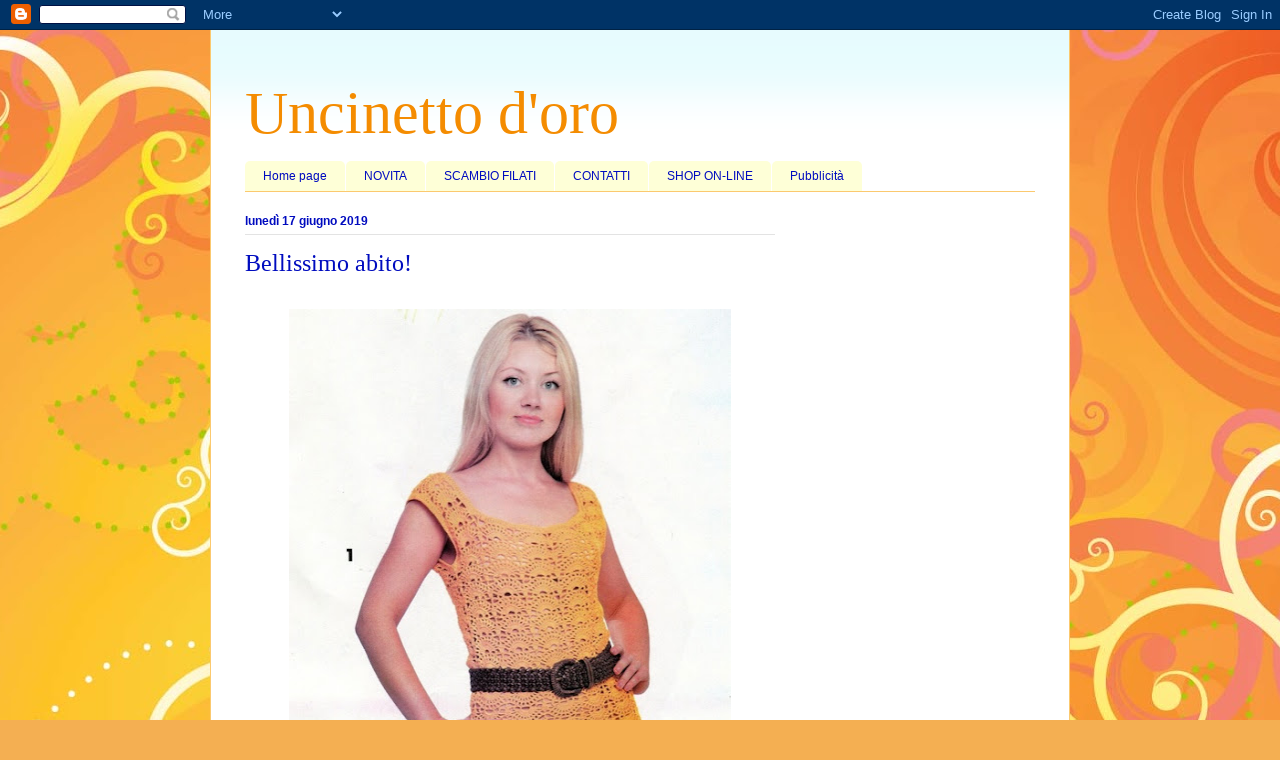

--- FILE ---
content_type: text/html; charset=UTF-8
request_url: https://uncinettodoro.blogspot.com/2019/06/bellissimo-abito_17.html
body_size: 14802
content:
<!DOCTYPE html>
<html class='v2' dir='ltr' lang='it'>
<head>
<link href='https://www.blogger.com/static/v1/widgets/335934321-css_bundle_v2.css' rel='stylesheet' type='text/css'/>
<meta content='width=1100' name='viewport'/>
<meta content='text/html; charset=UTF-8' http-equiv='Content-Type'/>
<meta content='blogger' name='generator'/>
<link href='https://uncinettodoro.blogspot.com/favicon.ico' rel='icon' type='image/x-icon'/>
<link href='http://uncinettodoro.blogspot.com/2019/06/bellissimo-abito_17.html' rel='canonical'/>
<link rel="alternate" type="application/atom+xml" title="Uncinetto d&#39;oro - Atom" href="https://uncinettodoro.blogspot.com/feeds/posts/default" />
<link rel="alternate" type="application/rss+xml" title="Uncinetto d&#39;oro - RSS" href="https://uncinettodoro.blogspot.com/feeds/posts/default?alt=rss" />
<link rel="service.post" type="application/atom+xml" title="Uncinetto d&#39;oro - Atom" href="https://www.blogger.com/feeds/2031857588707457438/posts/default" />

<link rel="alternate" type="application/atom+xml" title="Uncinetto d&#39;oro - Atom" href="https://uncinettodoro.blogspot.com/feeds/4976852524103720275/comments/default" />
<!--Can't find substitution for tag [blog.ieCssRetrofitLinks]-->
<link href='https://blogger.googleusercontent.com/img/b/R29vZ2xl/AVvXsEj_zwOqENdoxiI7esYmPviZxU9O6IQcHxLJC-LMa6LyvmsMXjQoyg5bxgXt4WkVlWVy7xDz8GqeNrlkmHx7o7VzHgVW2Hjy31xPtqi2F3PhDoAym1EXDiK6QQPokGwRr6MmPlAlpq2w6dnu/s640/149217737_t.jpg' rel='image_src'/>
<meta content='http://uncinettodoro.blogspot.com/2019/06/bellissimo-abito_17.html' property='og:url'/>
<meta content='Bellissimo abito!' property='og:title'/>
<meta content='             Источник   https://www.liveinternet.ru/users/olga_san/post456357590/' property='og:description'/>
<meta content='https://blogger.googleusercontent.com/img/b/R29vZ2xl/AVvXsEj_zwOqENdoxiI7esYmPviZxU9O6IQcHxLJC-LMa6LyvmsMXjQoyg5bxgXt4WkVlWVy7xDz8GqeNrlkmHx7o7VzHgVW2Hjy31xPtqi2F3PhDoAym1EXDiK6QQPokGwRr6MmPlAlpq2w6dnu/w1200-h630-p-k-no-nu/149217737_t.jpg' property='og:image'/>
<title>Uncinetto d'oro: Bellissimo abito!</title>
<style type='text/css'>@font-face{font-family:'Crafty Girls';font-style:normal;font-weight:400;font-display:swap;src:url(//fonts.gstatic.com/s/craftygirls/v16/va9B4kXI39VaDdlPJo8N_NveRhf6Xl7Glw.woff2)format('woff2');unicode-range:U+0000-00FF,U+0131,U+0152-0153,U+02BB-02BC,U+02C6,U+02DA,U+02DC,U+0304,U+0308,U+0329,U+2000-206F,U+20AC,U+2122,U+2191,U+2193,U+2212,U+2215,U+FEFF,U+FFFD;}</style>
<style id='page-skin-1' type='text/css'><!--
/*
-----------------------------------------------
Blogger Template Style
Name:     Ethereal
Designer: Jason Morrow
URL:      jasonmorrow.etsy.com
----------------------------------------------- */
/* Content
----------------------------------------------- */
body {
font: normal bold 16px Crafty Girls;
color: #000cbf;
background: #f4af52 url(//themes.googleusercontent.com/image?id=1jBzZZhWmESbxpWuz4_KYI1iPRIJPfZVbhagMxWcJWDsBoLRejCvAeTWImo0USEiGpD5G) repeat fixed top center /* Credit: molotovcoketail (http://www.istockphoto.com/googleimages.php?id=1794602&platform=blogger) */;
}
html body .content-outer {
min-width: 0;
max-width: 100%;
width: 100%;
}
a:link {
text-decoration: none;
color: #3267d6;
}
a:visited {
text-decoration: none;
color: #9a61b8;
}
a:hover {
text-decoration: underline;
color: #000cbf;
}
.main-inner {
padding-top: 15px;
}
.body-fauxcolumn-outer {
background: transparent none repeat-x scroll top center;
}
.content-fauxcolumns .fauxcolumn-inner {
background: #ffffff url(//www.blogblog.com/1kt/ethereal/bird-2toned-blue-fade.png) repeat-x scroll top left;
border-left: 1px solid #fbc96f;
border-right: 1px solid #fbc96f;
}
/* Flexible Background
----------------------------------------------- */
.content-fauxcolumn-outer .fauxborder-left {
width: 100%;
padding-left: 300px;
margin-left: -300px;
background-color: transparent;
background-image: none;
background-repeat: no-repeat;
background-position: left top;
}
.content-fauxcolumn-outer .fauxborder-right {
margin-right: -299px;
width: 299px;
background-color: transparent;
background-image: none;
background-repeat: no-repeat;
background-position: right top;
}
/* Columns
----------------------------------------------- */
.content-inner {
padding: 0;
}
/* Header
----------------------------------------------- */
.header-inner {
padding: 27px 0 3px;
}
.header-inner .section {
margin: 0 35px;
}
.Header h1 {
font: normal normal 60px Times, 'Times New Roman', FreeSerif, serif;
color: #f48c01;
}
.Header h1 a {
color: #f48c01;
}
.Header .description {
font-size: 115%;
color: #858585;
}
.header-inner .Header .titlewrapper,
.header-inner .Header .descriptionwrapper {
padding-left: 0;
padding-right: 0;
margin-bottom: 0;
}
/* Tabs
----------------------------------------------- */
.tabs-outer {
position: relative;
background: transparent;
}
.tabs-cap-top, .tabs-cap-bottom {
position: absolute;
width: 100%;
}
.tabs-cap-bottom {
bottom: 0;
}
.tabs-inner {
padding: 0;
}
.tabs-inner .section {
margin: 0 35px;
}
*+html body .tabs-inner .widget li {
padding: 1px;
}
.PageList {
border-bottom: 1px solid #fbc96f;
}
.tabs-inner .widget li.selected a,
.tabs-inner .widget li a:hover {
position: relative;
-moz-border-radius-topleft: 5px;
-moz-border-radius-topright: 5px;
-webkit-border-top-left-radius: 5px;
-webkit-border-top-right-radius: 5px;
-goog-ms-border-top-left-radius: 5px;
-goog-ms-border-top-right-radius: 5px;
border-top-left-radius: 5px;
border-top-right-radius: 5px;
background: #ffec99 none ;
color: #ffffff;
}
.tabs-inner .widget li a {
display: inline-block;
margin: 0;
margin-right: 1px;
padding: .65em 1.5em;
font: normal normal 12px Arial, Tahoma, Helvetica, FreeSans, sans-serif;
color: #000cbf;
background-color: #feffd7;
-moz-border-radius-topleft: 5px;
-moz-border-radius-topright: 5px;
-webkit-border-top-left-radius: 5px;
-webkit-border-top-right-radius: 5px;
-goog-ms-border-top-left-radius: 5px;
-goog-ms-border-top-right-radius: 5px;
border-top-left-radius: 5px;
border-top-right-radius: 5px;
}
/* Headings
----------------------------------------------- */
h2 {
font: normal bold 12px Arial, Tahoma, Helvetica, FreeSans, sans-serif;
color: #000bbf;
}
/* Widgets
----------------------------------------------- */
.main-inner .column-left-inner {
padding: 0 0 0 20px;
}
.main-inner .column-left-inner .section {
margin-right: 0;
}
.main-inner .column-right-inner {
padding: 0 20px 0 0;
}
.main-inner .column-right-inner .section {
margin-left: 0;
}
.main-inner .section {
padding: 0;
}
.main-inner .widget {
padding: 0 0 15px;
margin: 20px 0;
border-bottom: 1px solid #e3e3e3;
}
.main-inner .widget h2 {
margin: 0;
padding: .6em 0 .5em;
}
.footer-inner .widget h2 {
padding: 0 0 .4em;
}
.main-inner .widget h2 + div, .footer-inner .widget h2 + div {
padding-top: 15px;
}
.main-inner .widget .widget-content {
margin: 0;
padding: 15px 0 0;
}
.main-inner .widget ul, .main-inner .widget #ArchiveList ul.flat {
margin: -15px -15px -15px;
padding: 0;
list-style: none;
}
.main-inner .sidebar .widget h2 {
border-bottom: 1px solid #e3e3e3;
}
.main-inner .widget #ArchiveList {
margin: -15px 0 0;
}
.main-inner .widget ul li, .main-inner .widget #ArchiveList ul.flat li {
padding: .5em 15px;
text-indent: 0;
}
.main-inner .widget #ArchiveList ul li {
padding-top: .25em;
padding-bottom: .25em;
}
.main-inner .widget ul li:first-child, .main-inner .widget #ArchiveList ul.flat li:first-child {
border-top: none;
}
.main-inner .widget ul li:last-child, .main-inner .widget #ArchiveList ul.flat li:last-child {
border-bottom: none;
}
.main-inner .widget .post-body ul {
padding: 0 2.5em;
margin: .5em 0;
list-style: disc;
}
.main-inner .widget .post-body ul li {
padding: 0.25em 0;
margin-bottom: .25em;
color: #000cbf;
border: none;
}
.footer-inner .widget ul {
padding: 0;
list-style: none;
}
.widget .zippy {
color: #d6d6d6;
}
/* Posts
----------------------------------------------- */
.main.section {
margin: 0 20px;
}
body .main-inner .Blog {
padding: 0;
background-color: transparent;
border: none;
}
.main-inner .widget h2.date-header {
border-bottom: 1px solid #e3e3e3;
}
.date-outer {
position: relative;
margin: 15px 0 20px;
}
.date-outer:first-child {
margin-top: 0;
}
.date-posts {
clear: both;
}
.post-outer, .inline-ad {
border-bottom: 1px solid #e3e3e3;
padding: 30px 0;
}
.post-outer {
padding-bottom: 10px;
}
.post-outer:first-child {
padding-top: 0;
border-top: none;
}
.post-outer:last-child, .inline-ad:last-child {
border-bottom: none;
}
.post-body img {
padding: 8px;
}
h3.post-title, h4 {
font: normal normal 24px Times, Times New Roman, serif;
color: #000cbf;
}
h3.post-title a {
font: normal normal 24px Times, Times New Roman, serif;
color: #000cbf;
text-decoration: none;
}
h3.post-title a:hover {
color: #000cbf;
text-decoration: underline;
}
.post-header {
margin: 0 0 1.5em;
}
.post-body {
line-height: 1.4;
}
.post-footer {
margin: 1.5em 0 0;
}
#blog-pager {
padding: 15px;
}
.blog-feeds, .post-feeds {
margin: 1em 0;
text-align: center;
}
.post-outer .comments {
margin-top: 2em;
}
/* Comments
----------------------------------------------- */
.comments .comments-content .icon.blog-author {
background-repeat: no-repeat;
background-image: url([data-uri]);
}
.comments .comments-content .loadmore a {
background: #ffffff url(//www.blogblog.com/1kt/ethereal/bird-2toned-blue-fade.png) repeat-x scroll top left;
}
.comments .comments-content .loadmore a {
border-top: 1px solid #e3e3e3;
border-bottom: 1px solid #e3e3e3;
}
.comments .comment-thread.inline-thread {
background: #ffffff url(//www.blogblog.com/1kt/ethereal/bird-2toned-blue-fade.png) repeat-x scroll top left;
}
.comments .continue {
border-top: 2px solid #e3e3e3;
}
/* Footer
----------------------------------------------- */
.footer-inner {
padding: 30px 0;
overflow: hidden;
}
/* Mobile
----------------------------------------------- */
body.mobile  {
background-size: auto
}
.mobile .body-fauxcolumn-outer {
background: ;
}
.mobile .content-fauxcolumns .fauxcolumn-inner {
opacity: 0.75;
}
.mobile .content-fauxcolumn-outer .fauxborder-right {
margin-right: 0;
}
.mobile-link-button {
background-color: #ffec99;
}
.mobile-link-button a:link, .mobile-link-button a:visited {
color: #ffffff;
}
.mobile-index-contents {
color: #444444;
}
.mobile .body-fauxcolumn-outer {
background-size: 100% auto;
}
.mobile .mobile-date-outer {
border-bottom: transparent;
}
.mobile .PageList {
border-bottom: none;
}
.mobile .tabs-inner .section {
margin: 0;
}
.mobile .tabs-inner .PageList .widget-content {
background: #ffec99 none;
color: #ffffff;
}
.mobile .tabs-inner .PageList .widget-content .pagelist-arrow {
border-left: 1px solid #ffffff;
}
.mobile .footer-inner {
overflow: visible;
}
body.mobile .AdSense {
margin: 0 -10px;
}

--></style>
<style id='template-skin-1' type='text/css'><!--
body {
min-width: 860px;
}
.content-outer, .content-fauxcolumn-outer, .region-inner {
min-width: 860px;
max-width: 860px;
_width: 860px;
}
.main-inner .columns {
padding-left: 0px;
padding-right: 260px;
}
.main-inner .fauxcolumn-center-outer {
left: 0px;
right: 260px;
/* IE6 does not respect left and right together */
_width: expression(this.parentNode.offsetWidth -
parseInt("0px") -
parseInt("260px") + 'px');
}
.main-inner .fauxcolumn-left-outer {
width: 0px;
}
.main-inner .fauxcolumn-right-outer {
width: 260px;
}
.main-inner .column-left-outer {
width: 0px;
right: 100%;
margin-left: -0px;
}
.main-inner .column-right-outer {
width: 260px;
margin-right: -260px;
}
#layout {
min-width: 0;
}
#layout .content-outer {
min-width: 0;
width: 800px;
}
#layout .region-inner {
min-width: 0;
width: auto;
}
body#layout div.add_widget {
padding: 8px;
}
body#layout div.add_widget a {
margin-left: 32px;
}
--></style>
<style>
    body {background-image:url(\/\/themes.googleusercontent.com\/image?id=1jBzZZhWmESbxpWuz4_KYI1iPRIJPfZVbhagMxWcJWDsBoLRejCvAeTWImo0USEiGpD5G);}
    
@media (max-width: 200px) { body {background-image:url(\/\/themes.googleusercontent.com\/image?id=1jBzZZhWmESbxpWuz4_KYI1iPRIJPfZVbhagMxWcJWDsBoLRejCvAeTWImo0USEiGpD5G&options=w200);}}
@media (max-width: 400px) and (min-width: 201px) { body {background-image:url(\/\/themes.googleusercontent.com\/image?id=1jBzZZhWmESbxpWuz4_KYI1iPRIJPfZVbhagMxWcJWDsBoLRejCvAeTWImo0USEiGpD5G&options=w400);}}
@media (max-width: 800px) and (min-width: 401px) { body {background-image:url(\/\/themes.googleusercontent.com\/image?id=1jBzZZhWmESbxpWuz4_KYI1iPRIJPfZVbhagMxWcJWDsBoLRejCvAeTWImo0USEiGpD5G&options=w800);}}
@media (max-width: 1200px) and (min-width: 801px) { body {background-image:url(\/\/themes.googleusercontent.com\/image?id=1jBzZZhWmESbxpWuz4_KYI1iPRIJPfZVbhagMxWcJWDsBoLRejCvAeTWImo0USEiGpD5G&options=w1200);}}
/* Last tag covers anything over one higher than the previous max-size cap. */
@media (min-width: 1201px) { body {background-image:url(\/\/themes.googleusercontent.com\/image?id=1jBzZZhWmESbxpWuz4_KYI1iPRIJPfZVbhagMxWcJWDsBoLRejCvAeTWImo0USEiGpD5G&options=w1600);}}
  </style>
<link href='https://www.blogger.com/dyn-css/authorization.css?targetBlogID=2031857588707457438&amp;zx=2eac2607-75df-4745-857b-5e42f2a3fa8a' media='none' onload='if(media!=&#39;all&#39;)media=&#39;all&#39;' rel='stylesheet'/><noscript><link href='https://www.blogger.com/dyn-css/authorization.css?targetBlogID=2031857588707457438&amp;zx=2eac2607-75df-4745-857b-5e42f2a3fa8a' rel='stylesheet'/></noscript>
<meta name='google-adsense-platform-account' content='ca-host-pub-1556223355139109'/>
<meta name='google-adsense-platform-domain' content='blogspot.com'/>

<!-- data-ad-client=ca-pub-5275419503553418 -->

</head>
<body class='loading variant-hummingBirds2'>
<div class='navbar section' id='navbar' name='Navbar'><div class='widget Navbar' data-version='1' id='Navbar1'><script type="text/javascript">
    function setAttributeOnload(object, attribute, val) {
      if(window.addEventListener) {
        window.addEventListener('load',
          function(){ object[attribute] = val; }, false);
      } else {
        window.attachEvent('onload', function(){ object[attribute] = val; });
      }
    }
  </script>
<div id="navbar-iframe-container"></div>
<script type="text/javascript" src="https://apis.google.com/js/platform.js"></script>
<script type="text/javascript">
      gapi.load("gapi.iframes:gapi.iframes.style.bubble", function() {
        if (gapi.iframes && gapi.iframes.getContext) {
          gapi.iframes.getContext().openChild({
              url: 'https://www.blogger.com/navbar/2031857588707457438?po\x3d4976852524103720275\x26origin\x3dhttps://uncinettodoro.blogspot.com',
              where: document.getElementById("navbar-iframe-container"),
              id: "navbar-iframe"
          });
        }
      });
    </script><script type="text/javascript">
(function() {
var script = document.createElement('script');
script.type = 'text/javascript';
script.src = '//pagead2.googlesyndication.com/pagead/js/google_top_exp.js';
var head = document.getElementsByTagName('head')[0];
if (head) {
head.appendChild(script);
}})();
</script>
</div></div>
<div class='body-fauxcolumns'>
<div class='fauxcolumn-outer body-fauxcolumn-outer'>
<div class='cap-top'>
<div class='cap-left'></div>
<div class='cap-right'></div>
</div>
<div class='fauxborder-left'>
<div class='fauxborder-right'></div>
<div class='fauxcolumn-inner'>
</div>
</div>
<div class='cap-bottom'>
<div class='cap-left'></div>
<div class='cap-right'></div>
</div>
</div>
</div>
<div class='content'>
<div class='content-fauxcolumns'>
<div class='fauxcolumn-outer content-fauxcolumn-outer'>
<div class='cap-top'>
<div class='cap-left'></div>
<div class='cap-right'></div>
</div>
<div class='fauxborder-left'>
<div class='fauxborder-right'></div>
<div class='fauxcolumn-inner'>
</div>
</div>
<div class='cap-bottom'>
<div class='cap-left'></div>
<div class='cap-right'></div>
</div>
</div>
</div>
<div class='content-outer'>
<div class='content-cap-top cap-top'>
<div class='cap-left'></div>
<div class='cap-right'></div>
</div>
<div class='fauxborder-left content-fauxborder-left'>
<div class='fauxborder-right content-fauxborder-right'></div>
<div class='content-inner'>
<header>
<div class='header-outer'>
<div class='header-cap-top cap-top'>
<div class='cap-left'></div>
<div class='cap-right'></div>
</div>
<div class='fauxborder-left header-fauxborder-left'>
<div class='fauxborder-right header-fauxborder-right'></div>
<div class='region-inner header-inner'>
<div class='header section' id='header' name='Intestazione'><div class='widget Header' data-version='1' id='Header1'>
<div id='header-inner'>
<div class='titlewrapper'>
<h1 class='title'>
<a href='https://uncinettodoro.blogspot.com/'>
Uncinetto d'oro
</a>
</h1>
</div>
<div class='descriptionwrapper'>
<p class='description'><span>
</span></p>
</div>
</div>
</div></div>
</div>
</div>
<div class='header-cap-bottom cap-bottom'>
<div class='cap-left'></div>
<div class='cap-right'></div>
</div>
</div>
</header>
<div class='tabs-outer'>
<div class='tabs-cap-top cap-top'>
<div class='cap-left'></div>
<div class='cap-right'></div>
</div>
<div class='fauxborder-left tabs-fauxborder-left'>
<div class='fauxborder-right tabs-fauxborder-right'></div>
<div class='region-inner tabs-inner'>
<div class='tabs section' id='crosscol' name='Multi-colonne'><div class='widget PageList' data-version='1' id='PageList1'>
<h2>Pagine</h2>
<div class='widget-content'>
<ul>
<li>
<a href='https://uncinettodoro.blogspot.com/'>Home page</a>
</li>
<li>
<a href='https://uncinettodoro.blogspot.com/p/chi-siamo.html'>NOVITA</a>
</li>
<li>
<a href='https://uncinettodoro.blogspot.com/p/scambio-filati.html'>SCAMBIO FILATI</a>
</li>
<li>
<a href='https://uncinettodoro.blogspot.com/p/contatti.html'>CONTATTI</a>
</li>
<li>
<a href='https://uncinettodoro.blogspot.com/p/shop-on-line.html'>SHOP ON-LINE</a>
</li>
<li>
<a href='https://uncinettodoro.blogspot.com/p/pubblicita.html'>Pubblicità</a>
</li>
</ul>
<div class='clear'></div>
</div>
</div></div>
<div class='tabs no-items section' id='crosscol-overflow' name='Cross-Column 2'></div>
</div>
</div>
<div class='tabs-cap-bottom cap-bottom'>
<div class='cap-left'></div>
<div class='cap-right'></div>
</div>
</div>
<div class='main-outer'>
<div class='main-cap-top cap-top'>
<div class='cap-left'></div>
<div class='cap-right'></div>
</div>
<div class='fauxborder-left main-fauxborder-left'>
<div class='fauxborder-right main-fauxborder-right'></div>
<div class='region-inner main-inner'>
<div class='columns fauxcolumns'>
<div class='fauxcolumn-outer fauxcolumn-center-outer'>
<div class='cap-top'>
<div class='cap-left'></div>
<div class='cap-right'></div>
</div>
<div class='fauxborder-left'>
<div class='fauxborder-right'></div>
<div class='fauxcolumn-inner'>
</div>
</div>
<div class='cap-bottom'>
<div class='cap-left'></div>
<div class='cap-right'></div>
</div>
</div>
<div class='fauxcolumn-outer fauxcolumn-left-outer'>
<div class='cap-top'>
<div class='cap-left'></div>
<div class='cap-right'></div>
</div>
<div class='fauxborder-left'>
<div class='fauxborder-right'></div>
<div class='fauxcolumn-inner'>
</div>
</div>
<div class='cap-bottom'>
<div class='cap-left'></div>
<div class='cap-right'></div>
</div>
</div>
<div class='fauxcolumn-outer fauxcolumn-right-outer'>
<div class='cap-top'>
<div class='cap-left'></div>
<div class='cap-right'></div>
</div>
<div class='fauxborder-left'>
<div class='fauxborder-right'></div>
<div class='fauxcolumn-inner'>
</div>
</div>
<div class='cap-bottom'>
<div class='cap-left'></div>
<div class='cap-right'></div>
</div>
</div>
<!-- corrects IE6 width calculation -->
<div class='columns-inner'>
<div class='column-center-outer'>
<div class='column-center-inner'>
<div class='main section' id='main' name='Principale'><div class='widget Blog' data-version='1' id='Blog1'>
<div class='blog-posts hfeed'>

          <div class="date-outer">
        
<h2 class='date-header'><span>lunedì 17 giugno 2019</span></h2>

          <div class="date-posts">
        
<div class='post-outer'>
<div class='post hentry uncustomized-post-template' itemprop='blogPost' itemscope='itemscope' itemtype='http://schema.org/BlogPosting'>
<meta content='https://blogger.googleusercontent.com/img/b/R29vZ2xl/AVvXsEj_zwOqENdoxiI7esYmPviZxU9O6IQcHxLJC-LMa6LyvmsMXjQoyg5bxgXt4WkVlWVy7xDz8GqeNrlkmHx7o7VzHgVW2Hjy31xPtqi2F3PhDoAym1EXDiK6QQPokGwRr6MmPlAlpq2w6dnu/s640/149217737_t.jpg' itemprop='image_url'/>
<meta content='2031857588707457438' itemprop='blogId'/>
<meta content='4976852524103720275' itemprop='postId'/>
<a name='4976852524103720275'></a>
<h3 class='post-title entry-title' itemprop='name'>
Bellissimo abito!
</h3>
<div class='post-header'>
<div class='post-header-line-1'></div>
</div>
<div class='post-body entry-content' id='post-body-4976852524103720275' itemprop='description articleBody'>
<div class="separator" style="clear: both; text-align: center;">
<a href="https://blogger.googleusercontent.com/img/b/R29vZ2xl/AVvXsEj_zwOqENdoxiI7esYmPviZxU9O6IQcHxLJC-LMa6LyvmsMXjQoyg5bxgXt4WkVlWVy7xDz8GqeNrlkmHx7o7VzHgVW2Hjy31xPtqi2F3PhDoAym1EXDiK6QQPokGwRr6MmPlAlpq2w6dnu/s1600/149217737_t.jpg" imageanchor="1" style="margin-left: 1em; margin-right: 1em;"><img border="0" data-original-height="700" data-original-width="485" height="640" src="https://blogger.googleusercontent.com/img/b/R29vZ2xl/AVvXsEj_zwOqENdoxiI7esYmPviZxU9O6IQcHxLJC-LMa6LyvmsMXjQoyg5bxgXt4WkVlWVy7xDz8GqeNrlkmHx7o7VzHgVW2Hjy31xPtqi2F3PhDoAym1EXDiK6QQPokGwRr6MmPlAlpq2w6dnu/s640/149217737_t.jpg" width="442" /></a></div>
<br />
<div class="separator" style="clear: both; text-align: center;">
<a href="https://blogger.googleusercontent.com/img/b/R29vZ2xl/AVvXsEjTOp3VGwPR1-K-ykaJxefQnT9UZ-GZHC8SvyuLzcErB0yxdeJfWg5n6RFs2CSELsIoHVQuWoqETBsXd5HC9VMuas_KZJB71ORPG7X3LThRQV-GeEfSLlPkotzcUQ7XEeAXQUJW7f5_YCx9/s1600/149217729_SS.jpg" imageanchor="1" style="margin-left: 1em; margin-right: 1em;"><img border="0" data-original-height="699" data-original-width="664" height="400" src="https://blogger.googleusercontent.com/img/b/R29vZ2xl/AVvXsEjTOp3VGwPR1-K-ykaJxefQnT9UZ-GZHC8SvyuLzcErB0yxdeJfWg5n6RFs2CSELsIoHVQuWoqETBsXd5HC9VMuas_KZJB71ORPG7X3LThRQV-GeEfSLlPkotzcUQ7XEeAXQUJW7f5_YCx9/s400/149217729_SS.jpg" width="378" /></a></div>
<br />
<div class="separator" style="clear: both; text-align: center;">
<a href="https://blogger.googleusercontent.com/img/b/R29vZ2xl/AVvXsEh1jzoL9PHY8rLoMnlu7UjJfr2pHeBgsZdLW6x3QFvbXGK-UmISVJAPFqiiEl2OWEMtfrQyHUsVMoMOWRVj6O45-zD7oVWza4pAwN24x7Pcg6DPzz3zymD8Bq2QTW-NvUeOt1INvhdRbebP/s1600/149217730_SSR.jpg" imageanchor="1" style="margin-left: 1em; margin-right: 1em;"><img border="0" data-original-height="434" data-original-width="699" height="247" src="https://blogger.googleusercontent.com/img/b/R29vZ2xl/AVvXsEh1jzoL9PHY8rLoMnlu7UjJfr2pHeBgsZdLW6x3QFvbXGK-UmISVJAPFqiiEl2OWEMtfrQyHUsVMoMOWRVj6O45-zD7oVWza4pAwN24x7Pcg6DPzz3zymD8Bq2QTW-NvUeOt1INvhdRbebP/s400/149217730_SSR.jpg" width="400" /></a></div>
<br />
<br />
<br />
<br />
<br />
Источник&nbsp;&nbsp;<a href="https://www.liveinternet.ru/users/olga_san/post456357590/" target="_blank">https://www.liveinternet.ru/users/olga_san/post456357590/</a>
<div style='clear: both;'></div>
</div>
<div class='post-footer'>
<div class='post-footer-line post-footer-line-1'>
<span class='post-author vcard'>
Pubblicato da
<span class='fn' itemprop='author' itemscope='itemscope' itemtype='http://schema.org/Person'>
<meta content='https://www.blogger.com/profile/16130721219047211920' itemprop='url'/>
<a class='g-profile' href='https://www.blogger.com/profile/16130721219047211920' rel='author' title='author profile'>
<span itemprop='name'>Evhenia</span>
</a>
</span>
</span>
<span class='post-timestamp'>
alle
<meta content='http://uncinettodoro.blogspot.com/2019/06/bellissimo-abito_17.html' itemprop='url'/>
<a class='timestamp-link' href='https://uncinettodoro.blogspot.com/2019/06/bellissimo-abito_17.html' rel='bookmark' title='permanent link'><abbr class='published' itemprop='datePublished' title='2019-06-17T08:31:00-07:00'>08:31</abbr></a>
</span>
<span class='post-comment-link'>
</span>
<span class='post-icons'>
<span class='item-control blog-admin pid-295551809'>
<a href='https://www.blogger.com/post-edit.g?blogID=2031857588707457438&postID=4976852524103720275&from=pencil' title='Modifica post'>
<img alt='' class='icon-action' height='18' src='https://resources.blogblog.com/img/icon18_edit_allbkg.gif' width='18'/>
</a>
</span>
</span>
<div class='post-share-buttons goog-inline-block'>
<a class='goog-inline-block share-button sb-email' href='https://www.blogger.com/share-post.g?blogID=2031857588707457438&postID=4976852524103720275&target=email' target='_blank' title='Invia tramite email'><span class='share-button-link-text'>Invia tramite email</span></a><a class='goog-inline-block share-button sb-blog' href='https://www.blogger.com/share-post.g?blogID=2031857588707457438&postID=4976852524103720275&target=blog' onclick='window.open(this.href, "_blank", "height=270,width=475"); return false;' target='_blank' title='Postalo sul blog'><span class='share-button-link-text'>Postalo sul blog</span></a><a class='goog-inline-block share-button sb-twitter' href='https://www.blogger.com/share-post.g?blogID=2031857588707457438&postID=4976852524103720275&target=twitter' target='_blank' title='Condividi su X'><span class='share-button-link-text'>Condividi su X</span></a><a class='goog-inline-block share-button sb-facebook' href='https://www.blogger.com/share-post.g?blogID=2031857588707457438&postID=4976852524103720275&target=facebook' onclick='window.open(this.href, "_blank", "height=430,width=640"); return false;' target='_blank' title='Condividi su Facebook'><span class='share-button-link-text'>Condividi su Facebook</span></a><a class='goog-inline-block share-button sb-pinterest' href='https://www.blogger.com/share-post.g?blogID=2031857588707457438&postID=4976852524103720275&target=pinterest' target='_blank' title='Condividi su Pinterest'><span class='share-button-link-text'>Condividi su Pinterest</span></a>
</div>
</div>
<div class='post-footer-line post-footer-line-2'>
<span class='post-labels'>
Etichette:
<a href='https://uncinettodoro.blogspot.com/search/label/abito%20all%27uncinetto' rel='tag'>abito all&#39;uncinetto</a>
</span>
</div>
<div class='post-footer-line post-footer-line-3'>
<span class='post-location'>
</span>
</div>
</div>
</div>
<div class='comments' id='comments'>
<a name='comments'></a>
<h4>Nessun commento:</h4>
<div id='Blog1_comments-block-wrapper'>
<dl class='avatar-comment-indent' id='comments-block'>
</dl>
</div>
<p class='comment-footer'>
<div class='comment-form'>
<a name='comment-form'></a>
<h4 id='comment-post-message'>Posta un commento</h4>
<p>
</p>
<a href='https://www.blogger.com/comment/frame/2031857588707457438?po=4976852524103720275&hl=it&saa=85391&origin=https://uncinettodoro.blogspot.com' id='comment-editor-src'></a>
<iframe allowtransparency='true' class='blogger-iframe-colorize blogger-comment-from-post' frameborder='0' height='410px' id='comment-editor' name='comment-editor' src='' width='100%'></iframe>
<script src='https://www.blogger.com/static/v1/jsbin/2830521187-comment_from_post_iframe.js' type='text/javascript'></script>
<script type='text/javascript'>
      BLOG_CMT_createIframe('https://www.blogger.com/rpc_relay.html');
    </script>
</div>
</p>
</div>
</div>
<div class='inline-ad'>
<script type="text/javascript">
    google_ad_client = "ca-pub-5275419503553418";
    google_ad_host = "ca-host-pub-1556223355139109";
    google_ad_host_channel = "L0007";
    google_ad_slot = "6406806152";
    google_ad_width = 300;
    google_ad_height = 250;
</script>
<!-- uncinettodoro_main_Blog1_300x250_as -->
<script type="text/javascript"
src="//pagead2.googlesyndication.com/pagead/show_ads.js">
</script>
</div>

        </div></div>
      
</div>
<div class='blog-pager' id='blog-pager'>
<span id='blog-pager-newer-link'>
<a class='blog-pager-newer-link' href='https://uncinettodoro.blogspot.com/2019/06/splendida-centrotavola-motivi.html' id='Blog1_blog-pager-newer-link' title='Post più recente'>Post più recente</a>
</span>
<span id='blog-pager-older-link'>
<a class='blog-pager-older-link' href='https://uncinettodoro.blogspot.com/2019/06/bellissimo-prendisole.html' id='Blog1_blog-pager-older-link' title='Post più vecchio'>Post più vecchio</a>
</span>
<a class='home-link' href='https://uncinettodoro.blogspot.com/'>Home page</a>
</div>
<div class='clear'></div>
<div class='post-feeds'>
<div class='feed-links'>
Iscriviti a:
<a class='feed-link' href='https://uncinettodoro.blogspot.com/feeds/4976852524103720275/comments/default' target='_blank' type='application/atom+xml'>Commenti sul post (Atom)</a>
</div>
</div>
</div></div>
</div>
</div>
<div class='column-left-outer'>
<div class='column-left-inner'>
<aside>
</aside>
</div>
</div>
<div class='column-right-outer'>
<div class='column-right-inner'>
<aside>
<div class='sidebar section' id='sidebar-right-1'><div class='widget AdSense' data-version='1' id='AdSense1'>
<div class='widget-content'>
<script async src="//pagead2.googlesyndication.com/pagead/js/adsbygoogle.js"></script>
<!-- uncinettodoro_sidebar-right-1_AdSense1_1x1_as -->
<ins class="adsbygoogle"
     style="display:block"
     data-ad-client="ca-pub-5275419503553418"
     data-ad-host="ca-host-pub-1556223355139109"
     data-ad-host-channel="L0001"
     data-ad-slot="5015447834"
     data-ad-format="auto"></ins>
<script>
(adsbygoogle = window.adsbygoogle || []).push({});
</script>
<div class='clear'></div>
</div>
</div><div class='widget Followers' data-version='1' id='Followers1'>
<h2 class='title'>Lettori fissi</h2>
<div class='widget-content'>
<div id='Followers1-wrapper'>
<div style='margin-right:2px;'>
<div><script type="text/javascript" src="https://apis.google.com/js/platform.js"></script>
<div id="followers-iframe-container"></div>
<script type="text/javascript">
    window.followersIframe = null;
    function followersIframeOpen(url) {
      gapi.load("gapi.iframes", function() {
        if (gapi.iframes && gapi.iframes.getContext) {
          window.followersIframe = gapi.iframes.getContext().openChild({
            url: url,
            where: document.getElementById("followers-iframe-container"),
            messageHandlersFilter: gapi.iframes.CROSS_ORIGIN_IFRAMES_FILTER,
            messageHandlers: {
              '_ready': function(obj) {
                window.followersIframe.getIframeEl().height = obj.height;
              },
              'reset': function() {
                window.followersIframe.close();
                followersIframeOpen("https://www.blogger.com/followers/frame/2031857588707457438?colors\x3dCgt0cmFuc3BhcmVudBILdHJhbnNwYXJlbnQaByMwMDBjYmYiByMzMjY3ZDYqByNmZmZmZmYyByMwMDBiYmY6ByMwMDBjYmZCByMzMjY3ZDZKByNkNmQ2ZDZSByMzMjY3ZDZaC3RyYW5zcGFyZW50\x26pageSize\x3d21\x26hl\x3dit\x26origin\x3dhttps://uncinettodoro.blogspot.com");
              },
              'open': function(url) {
                window.followersIframe.close();
                followersIframeOpen(url);
              }
            }
          });
        }
      });
    }
    followersIframeOpen("https://www.blogger.com/followers/frame/2031857588707457438?colors\x3dCgt0cmFuc3BhcmVudBILdHJhbnNwYXJlbnQaByMwMDBjYmYiByMzMjY3ZDYqByNmZmZmZmYyByMwMDBiYmY6ByMwMDBjYmZCByMzMjY3ZDZKByNkNmQ2ZDZSByMzMjY3ZDZaC3RyYW5zcGFyZW50\x26pageSize\x3d21\x26hl\x3dit\x26origin\x3dhttps://uncinettodoro.blogspot.com");
  </script></div>
</div>
</div>
<div class='clear'></div>
</div>
</div><div class='widget Label' data-version='1' id='Label1'>
<h2>Etichette</h2>
<div class='widget-content list-label-widget-content'>
<ul>
<li>
<a dir='ltr' href='https://uncinettodoro.blogspot.com/search/label/abito%20all%27uncinetto'>abito all&#39;uncinetto</a>
<span dir='ltr'>(842)</span>
</li>
<li>
<a dir='ltr' href='https://uncinettodoro.blogspot.com/search/label/abito%20per%20bimbi'>abito per bimbi</a>
<span dir='ltr'>(206)</span>
</li>
<li>
<a dir='ltr' href='https://uncinettodoro.blogspot.com/search/label/acquistare.'>acquistare.</a>
<span dir='ltr'>(2)</span>
</li>
<li>
<a dir='ltr' href='https://uncinettodoro.blogspot.com/search/label/albero%20di%20Natale'>albero di Natale</a>
<span dir='ltr'>(2)</span>
</li>
<li>
<a dir='ltr' href='https://uncinettodoro.blogspot.com/search/label/angelo'>angelo</a>
<span dir='ltr'>(1)</span>
</li>
<li>
<a dir='ltr' href='https://uncinettodoro.blogspot.com/search/label/baktus'>baktus</a>
<span dir='ltr'>(3)</span>
</li>
<li>
<a dir='ltr' href='https://uncinettodoro.blogspot.com/search/label/bavarola.'>bavarola.</a>
<span dir='ltr'>(4)</span>
</li>
<li>
<a dir='ltr' href='https://uncinettodoro.blogspot.com/search/label/bolero'>bolero</a>
<span dir='ltr'>(216)</span>
</li>
<li>
<a dir='ltr' href='https://uncinettodoro.blogspot.com/search/label/bolero%20per%20bimbi'>bolero per bimbi</a>
<span dir='ltr'>(19)</span>
</li>
<li>
<a dir='ltr' href='https://uncinettodoro.blogspot.com/search/label/borse'>borse</a>
<span dir='ltr'>(325)</span>
</li>
<li>
<a dir='ltr' href='https://uncinettodoro.blogspot.com/search/label/borse%20per%20bimbi'>borse per bimbi</a>
<span dir='ltr'>(5)</span>
</li>
<li>
<a dir='ltr' href='https://uncinettodoro.blogspot.com/search/label/bottone.'>bottone.</a>
<span dir='ltr'>(1)</span>
</li>
<li>
<a dir='ltr' href='https://uncinettodoro.blogspot.com/search/label/Braccialetto'>Braccialetto</a>
<span dir='ltr'>(28)</span>
</li>
<li>
<a dir='ltr' href='https://uncinettodoro.blogspot.com/search/label/calzini'>calzini</a>
<span dir='ltr'>(8)</span>
</li>
<li>
<a dir='ltr' href='https://uncinettodoro.blogspot.com/search/label/calzoncini'>calzoncini</a>
<span dir='ltr'>(3)</span>
</li>
<li>
<a dir='ltr' href='https://uncinettodoro.blogspot.com/search/label/camicetta'>camicetta</a>
<span dir='ltr'>(15)</span>
</li>
<li>
<a dir='ltr' href='https://uncinettodoro.blogspot.com/search/label/camicia'>camicia</a>
<span dir='ltr'>(10)</span>
</li>
<li>
<a dir='ltr' href='https://uncinettodoro.blogspot.com/search/label/capodanno'>capodanno</a>
<span dir='ltr'>(10)</span>
</li>
<li>
<a dir='ltr' href='https://uncinettodoro.blogspot.com/search/label/capotto'>capotto</a>
<span dir='ltr'>(38)</span>
</li>
<li>
<a dir='ltr' href='https://uncinettodoro.blogspot.com/search/label/cappello'>cappello</a>
<span dir='ltr'>(168)</span>
</li>
<li>
<a dir='ltr' href='https://uncinettodoro.blogspot.com/search/label/cappello%20per%20bimbi'>cappello per bimbi</a>
<span dir='ltr'>(75)</span>
</li>
<li>
<a dir='ltr' href='https://uncinettodoro.blogspot.com/search/label/cappotto'>cappotto</a>
<span dir='ltr'>(14)</span>
</li>
<li>
<a dir='ltr' href='https://uncinettodoro.blogspot.com/search/label/cappotto.'>cappotto.</a>
<span dir='ltr'>(21)</span>
</li>
<li>
<a dir='ltr' href='https://uncinettodoro.blogspot.com/search/label/cardigan'>cardigan</a>
<span dir='ltr'>(209)</span>
</li>
<li>
<a dir='ltr' href='https://uncinettodoro.blogspot.com/search/label/cardigan%20per%20bimbi'>cardigan per bimbi</a>
<span dir='ltr'>(6)</span>
</li>
<li>
<a dir='ltr' href='https://uncinettodoro.blogspot.com/search/label/centrotavole'>centrotavole</a>
<span dir='ltr'>(389)</span>
</li>
<li>
<a dir='ltr' href='https://uncinettodoro.blogspot.com/search/label/cinturino'>cinturino</a>
<span dir='ltr'>(12)</span>
</li>
<li>
<a dir='ltr' href='https://uncinettodoro.blogspot.com/search/label/collana'>collana</a>
<span dir='ltr'>(70)</span>
</li>
<li>
<a dir='ltr' href='https://uncinettodoro.blogspot.com/search/label/COLLETTO'>COLLETTO</a>
<span dir='ltr'>(3)</span>
</li>
<li>
<a dir='ltr' href='https://uncinettodoro.blogspot.com/search/label/completo'>completo</a>
<span dir='ltr'>(248)</span>
</li>
<li>
<a dir='ltr' href='https://uncinettodoro.blogspot.com/search/label/completo%20per%20bimbi'>completo per bimbi</a>
<span dir='ltr'>(43)</span>
</li>
<li>
<a dir='ltr' href='https://uncinettodoro.blogspot.com/search/label/coperta'>coperta</a>
<span dir='ltr'>(3)</span>
</li>
<li>
<a dir='ltr' href='https://uncinettodoro.blogspot.com/search/label/copriletto'>copriletto</a>
<span dir='ltr'>(83)</span>
</li>
<li>
<a dir='ltr' href='https://uncinettodoro.blogspot.com/search/label/coprispalle.'>coprispalle.</a>
<span dir='ltr'>(57)</span>
</li>
<li>
<a dir='ltr' href='https://uncinettodoro.blogspot.com/search/label/cornicio.'>cornicio.</a>
<span dir='ltr'>(1)</span>
</li>
<li>
<a dir='ltr' href='https://uncinettodoro.blogspot.com/search/label/costume%20da%20bagnio'>costume da bagnio</a>
<span dir='ltr'>(35)</span>
</li>
<li>
<a dir='ltr' href='https://uncinettodoro.blogspot.com/search/label/costume%20da%20bagnio%20per%20bimbi'>costume da bagnio per bimbi</a>
<span dir='ltr'>(1)</span>
</li>
<li>
<a dir='ltr' href='https://uncinettodoro.blogspot.com/search/label/federa.'>federa.</a>
<span dir='ltr'>(42)</span>
</li>
<li>
<a dir='ltr' href='https://uncinettodoro.blogspot.com/search/label/fermacapelli'>fermacapelli</a>
<span dir='ltr'>(12)</span>
</li>
<li>
<a dir='ltr' href='https://uncinettodoro.blogspot.com/search/label/Fermaglino.'>Fermaglino.</a>
<span dir='ltr'>(5)</span>
</li>
<li>
<a dir='ltr' href='https://uncinettodoro.blogspot.com/search/label/fiori'>fiori</a>
<span dir='ltr'>(25)</span>
</li>
<li>
<a dir='ltr' href='https://uncinettodoro.blogspot.com/search/label/giacca'>giacca</a>
<span dir='ltr'>(643)</span>
</li>
<li>
<a dir='ltr' href='https://uncinettodoro.blogspot.com/search/label/giacca%20per%20bimbi.'>giacca per bimbi.</a>
<span dir='ltr'>(44)</span>
</li>
<li>
<a dir='ltr' href='https://uncinettodoro.blogspot.com/search/label/gilet'>gilet</a>
<span dir='ltr'>(134)</span>
</li>
<li>
<a dir='ltr' href='https://uncinettodoro.blogspot.com/search/label/gilet%20per%20bimbi'>gilet per bimbi</a>
<span dir='ltr'>(6)</span>
</li>
<li>
<a dir='ltr' href='https://uncinettodoro.blogspot.com/search/label/gonne'>gonne</a>
<span dir='ltr'>(334)</span>
</li>
<li>
<a dir='ltr' href='https://uncinettodoro.blogspot.com/search/label/gonne%20per%20bimbi'>gonne per bimbi</a>
<span dir='ltr'>(24)</span>
</li>
<li>
<a dir='ltr' href='https://uncinettodoro.blogspot.com/search/label/guanti'>guanti</a>
<span dir='ltr'>(32)</span>
</li>
<li>
<a dir='ltr' href='https://uncinettodoro.blogspot.com/search/label/jacca'>jacca</a>
<span dir='ltr'>(8)</span>
</li>
<li>
<a dir='ltr' href='https://uncinettodoro.blogspot.com/search/label/jilet'>jilet</a>
<span dir='ltr'>(95)</span>
</li>
<li>
<a dir='ltr' href='https://uncinettodoro.blogspot.com/search/label/jilet%20per%20bimbi'>jilet per bimbi</a>
<span dir='ltr'>(5)</span>
</li>
<li>
<a dir='ltr' href='https://uncinettodoro.blogspot.com/search/label/l%27ombrello'>l&#39;ombrello</a>
<span dir='ltr'>(3)</span>
</li>
<li>
<a dir='ltr' href='https://uncinettodoro.blogspot.com/search/label/maglia'>maglia</a>
<span dir='ltr'>(1)</span>
</li>
<li>
<a dir='ltr' href='https://uncinettodoro.blogspot.com/search/label/magliette'>magliette</a>
<span dir='ltr'>(725)</span>
</li>
<li>
<a dir='ltr' href='https://uncinettodoro.blogspot.com/search/label/magliette%20per%20bimbi'>magliette per bimbi</a>
<span dir='ltr'>(14)</span>
</li>
<li>
<a dir='ltr' href='https://uncinettodoro.blogspot.com/search/label/mandala'>mandala</a>
<span dir='ltr'>(1)</span>
</li>
<li>
<a dir='ltr' href='https://uncinettodoro.blogspot.com/search/label/MASCHERE'>MASCHERE</a>
<span dir='ltr'>(2)</span>
</li>
<li>
<a dir='ltr' href='https://uncinettodoro.blogspot.com/search/label/mascherina%20fai%20da%20te'>mascherina fai da te</a>
<span dir='ltr'>(1)</span>
</li>
<li>
<a dir='ltr' href='https://uncinettodoro.blogspot.com/search/label/modeli%20per%20l%27uomo.'>modeli per l&#39;uomo.</a>
<span dir='ltr'>(10)</span>
</li>
<li>
<a dir='ltr' href='https://uncinettodoro.blogspot.com/search/label/orecchini'>orecchini</a>
<span dir='ltr'>(26)</span>
</li>
<li>
<a dir='ltr' href='https://uncinettodoro.blogspot.com/search/label/palatina'>palatina</a>
<span dir='ltr'>(2)</span>
</li>
<li>
<a dir='ltr' href='https://uncinettodoro.blogspot.com/search/label/pantaloncini'>pantaloncini</a>
<span dir='ltr'>(5)</span>
</li>
<li>
<a dir='ltr' href='https://uncinettodoro.blogspot.com/search/label/pantalone%20per%20bimbi'>pantalone per bimbi</a>
<span dir='ltr'>(4)</span>
</li>
<li>
<a dir='ltr' href='https://uncinettodoro.blogspot.com/search/label/pantaloni'>pantaloni</a>
<span dir='ltr'>(18)</span>
</li>
<li>
<a dir='ltr' href='https://uncinettodoro.blogspot.com/search/label/pantofole'>pantofole</a>
<span dir='ltr'>(11)</span>
</li>
<li>
<a dir='ltr' href='https://uncinettodoro.blogspot.com/search/label/per%20casa'>per casa</a>
<span dir='ltr'>(121)</span>
</li>
<li>
<a dir='ltr' href='https://uncinettodoro.blogspot.com/search/label/per%20Natale'>per Natale</a>
<span dir='ltr'>(67)</span>
</li>
<li>
<a dir='ltr' href='https://uncinettodoro.blogspot.com/search/label/per%20Pasqua'>per Pasqua</a>
<span dir='ltr'>(12)</span>
</li>
<li>
<a dir='ltr' href='https://uncinettodoro.blogspot.com/search/label/per%20San%20Valentino'>per San Valentino</a>
<span dir='ltr'>(7)</span>
</li>
<li>
<a dir='ltr' href='https://uncinettodoro.blogspot.com/search/label/plaid'>plaid</a>
<span dir='ltr'>(32)</span>
</li>
<li>
<a dir='ltr' href='https://uncinettodoro.blogspot.com/search/label/poncho'>poncho</a>
<span dir='ltr'>(81)</span>
</li>
<li>
<a dir='ltr' href='https://uncinettodoro.blogspot.com/search/label/poncho%20per%20bimbi'>poncho per bimbi</a>
<span dir='ltr'>(2)</span>
</li>
<li>
<a dir='ltr' href='https://uncinettodoro.blogspot.com/search/label/portagioie'>portagioie</a>
<span dir='ltr'>(1)</span>
</li>
<li>
<a dir='ltr' href='https://uncinettodoro.blogspot.com/search/label/portaocchialli'>portaocchialli</a>
<span dir='ltr'>(3)</span>
</li>
<li>
<a dir='ltr' href='https://uncinettodoro.blogspot.com/search/label/portofoglio.'>portofoglio.</a>
<span dir='ltr'>(4)</span>
</li>
<li>
<a dir='ltr' href='https://uncinettodoro.blogspot.com/search/label/portotelefono'>portotelefono</a>
<span dir='ltr'>(5)</span>
</li>
<li>
<a dir='ltr' href='https://uncinettodoro.blogspot.com/search/label/portotelefono%20per%20bimbi'>portotelefono per bimbi</a>
<span dir='ltr'>(2)</span>
</li>
<li>
<a dir='ltr' href='https://uncinettodoro.blogspot.com/search/label/prendisole'>prendisole</a>
<span dir='ltr'>(195)</span>
</li>
<li>
<a dir='ltr' href='https://uncinettodoro.blogspot.com/search/label/prendisole%20per%20bimba'>prendisole per bimba</a>
<span dir='ltr'>(21)</span>
</li>
<li>
<a dir='ltr' href='https://uncinettodoro.blogspot.com/search/label/pullover'>pullover</a>
<span dir='ltr'>(435)</span>
</li>
<li>
<a dir='ltr' href='https://uncinettodoro.blogspot.com/search/label/pullover%20da%20uomo'>pullover da uomo</a>
<span dir='ltr'>(1)</span>
</li>
<li>
<a dir='ltr' href='https://uncinettodoro.blogspot.com/search/label/pullover%20per%20bimbi'>pullover per bimbi</a>
<span dir='ltr'>(11)</span>
</li>
<li>
<a dir='ltr' href='https://uncinettodoro.blogspot.com/search/label/scarpe'>scarpe</a>
<span dir='ltr'>(30)</span>
</li>
<li>
<a dir='ltr' href='https://uncinettodoro.blogspot.com/search/label/scarpe%20%20per%20bimbi'>scarpe  per bimbi</a>
<span dir='ltr'>(57)</span>
</li>
<li>
<a dir='ltr' href='https://uncinettodoro.blogspot.com/search/label/scarpe%20per%20bimbi'>scarpe per bimbi</a>
<span dir='ltr'>(3)</span>
</li>
<li>
<a dir='ltr' href='https://uncinettodoro.blogspot.com/search/label/schema'>schema</a>
<span dir='ltr'>(11)</span>
</li>
<li>
<a dir='ltr' href='https://uncinettodoro.blogspot.com/search/label/scialle'>scialle</a>
<span dir='ltr'>(349)</span>
</li>
<li>
<a dir='ltr' href='https://uncinettodoro.blogspot.com/search/label/sciarpa'>sciarpa</a>
<span dir='ltr'>(109)</span>
</li>
<li>
<a dir='ltr' href='https://uncinettodoro.blogspot.com/search/label/scuola%20uncinetto'>scuola uncinetto</a>
<span dir='ltr'>(79)</span>
</li>
<li>
<a dir='ltr' href='https://uncinettodoro.blogspot.com/search/label/scuola%20uncinetto%20filet'>scuola uncinetto filet</a>
<span dir='ltr'>(6)</span>
</li>
<li>
<a dir='ltr' href='https://uncinettodoro.blogspot.com/search/label/sopraccalza.'>sopraccalza.</a>
<span dir='ltr'>(2)</span>
</li>
<li>
<a dir='ltr' href='https://uncinettodoro.blogspot.com/search/label/spilla'>spilla</a>
<span dir='ltr'>(22)</span>
</li>
<li>
<a dir='ltr' href='https://uncinettodoro.blogspot.com/search/label/tappeto.'>tappeto.</a>
<span dir='ltr'>(34)</span>
</li>
<li>
<a dir='ltr' href='https://uncinettodoro.blogspot.com/search/label/tende.'>tende.</a>
<span dir='ltr'>(9)</span>
</li>
<li>
<a dir='ltr' href='https://uncinettodoro.blogspot.com/search/label/top'>top</a>
<span dir='ltr'>(579)</span>
</li>
<li>
<a dir='ltr' href='https://uncinettodoro.blogspot.com/search/label/top%20per%20bimbi'>top per bimbi</a>
<span dir='ltr'>(15)</span>
</li>
<li>
<a dir='ltr' href='https://uncinettodoro.blogspot.com/search/label/tovaglie'>tovaglie</a>
<span dir='ltr'>(45)</span>
</li>
<li>
<a dir='ltr' href='https://uncinettodoro.blogspot.com/search/label/tunica'>tunica</a>
<span dir='ltr'>(423)</span>
</li>
<li>
<a dir='ltr' href='https://uncinettodoro.blogspot.com/search/label/tunica%20per%20bimbi'>tunica per bimbi</a>
<span dir='ltr'>(11)</span>
</li>
<li>
<a dir='ltr' href='https://uncinettodoro.blogspot.com/search/label/tunica%20per%20uomo'>tunica per uomo</a>
<span dir='ltr'>(1)</span>
</li>
<li>
<a dir='ltr' href='https://uncinettodoro.blogspot.com/search/label/vestito%20per%20cane'>vestito per cane</a>
<span dir='ltr'>(1)</span>
</li>
<li>
<a dir='ltr' href='https://uncinettodoro.blogspot.com/search/label/zaino.'>zaino.</a>
<span dir='ltr'>(14)</span>
</li>
</ul>
<div class='clear'></div>
</div>
</div><div class='widget BlogArchive' data-version='1' id='BlogArchive1'>
<h2>Archivio blog</h2>
<div class='widget-content'>
<div id='ArchiveList'>
<div id='BlogArchive1_ArchiveList'>
<ul class='hierarchy'>
<li class='archivedate collapsed'>
<a class='toggle' href='javascript:void(0)'>
<span class='zippy'>

        &#9658;&#160;
      
</span>
</a>
<a class='post-count-link' href='https://uncinettodoro.blogspot.com/2020/'>
2020
</a>
<span class='post-count' dir='ltr'>(867)</span>
<ul class='hierarchy'>
<li class='archivedate collapsed'>
<a class='toggle' href='javascript:void(0)'>
<span class='zippy'>

        &#9658;&#160;
      
</span>
</a>
<a class='post-count-link' href='https://uncinettodoro.blogspot.com/2020/09/'>
settembre
</a>
<span class='post-count' dir='ltr'>(50)</span>
</li>
</ul>
<ul class='hierarchy'>
<li class='archivedate collapsed'>
<a class='toggle' href='javascript:void(0)'>
<span class='zippy'>

        &#9658;&#160;
      
</span>
</a>
<a class='post-count-link' href='https://uncinettodoro.blogspot.com/2020/08/'>
agosto
</a>
<span class='post-count' dir='ltr'>(1)</span>
</li>
</ul>
<ul class='hierarchy'>
<li class='archivedate collapsed'>
<a class='toggle' href='javascript:void(0)'>
<span class='zippy'>

        &#9658;&#160;
      
</span>
</a>
<a class='post-count-link' href='https://uncinettodoro.blogspot.com/2020/07/'>
luglio
</a>
<span class='post-count' dir='ltr'>(87)</span>
</li>
</ul>
<ul class='hierarchy'>
<li class='archivedate collapsed'>
<a class='toggle' href='javascript:void(0)'>
<span class='zippy'>

        &#9658;&#160;
      
</span>
</a>
<a class='post-count-link' href='https://uncinettodoro.blogspot.com/2020/06/'>
giugno
</a>
<span class='post-count' dir='ltr'>(108)</span>
</li>
</ul>
<ul class='hierarchy'>
<li class='archivedate collapsed'>
<a class='toggle' href='javascript:void(0)'>
<span class='zippy'>

        &#9658;&#160;
      
</span>
</a>
<a class='post-count-link' href='https://uncinettodoro.blogspot.com/2020/05/'>
maggio
</a>
<span class='post-count' dir='ltr'>(128)</span>
</li>
</ul>
<ul class='hierarchy'>
<li class='archivedate collapsed'>
<a class='toggle' href='javascript:void(0)'>
<span class='zippy'>

        &#9658;&#160;
      
</span>
</a>
<a class='post-count-link' href='https://uncinettodoro.blogspot.com/2020/04/'>
aprile
</a>
<span class='post-count' dir='ltr'>(109)</span>
</li>
</ul>
<ul class='hierarchy'>
<li class='archivedate collapsed'>
<a class='toggle' href='javascript:void(0)'>
<span class='zippy'>

        &#9658;&#160;
      
</span>
</a>
<a class='post-count-link' href='https://uncinettodoro.blogspot.com/2020/03/'>
marzo
</a>
<span class='post-count' dir='ltr'>(107)</span>
</li>
</ul>
<ul class='hierarchy'>
<li class='archivedate collapsed'>
<a class='toggle' href='javascript:void(0)'>
<span class='zippy'>

        &#9658;&#160;
      
</span>
</a>
<a class='post-count-link' href='https://uncinettodoro.blogspot.com/2020/02/'>
febbraio
</a>
<span class='post-count' dir='ltr'>(139)</span>
</li>
</ul>
<ul class='hierarchy'>
<li class='archivedate collapsed'>
<a class='toggle' href='javascript:void(0)'>
<span class='zippy'>

        &#9658;&#160;
      
</span>
</a>
<a class='post-count-link' href='https://uncinettodoro.blogspot.com/2020/01/'>
gennaio
</a>
<span class='post-count' dir='ltr'>(138)</span>
</li>
</ul>
</li>
</ul>
<ul class='hierarchy'>
<li class='archivedate expanded'>
<a class='toggle' href='javascript:void(0)'>
<span class='zippy toggle-open'>

        &#9660;&#160;
      
</span>
</a>
<a class='post-count-link' href='https://uncinettodoro.blogspot.com/2019/'>
2019
</a>
<span class='post-count' dir='ltr'>(1650)</span>
<ul class='hierarchy'>
<li class='archivedate collapsed'>
<a class='toggle' href='javascript:void(0)'>
<span class='zippy'>

        &#9658;&#160;
      
</span>
</a>
<a class='post-count-link' href='https://uncinettodoro.blogspot.com/2019/12/'>
dicembre
</a>
<span class='post-count' dir='ltr'>(73)</span>
</li>
</ul>
<ul class='hierarchy'>
<li class='archivedate collapsed'>
<a class='toggle' href='javascript:void(0)'>
<span class='zippy'>

        &#9658;&#160;
      
</span>
</a>
<a class='post-count-link' href='https://uncinettodoro.blogspot.com/2019/11/'>
novembre
</a>
<span class='post-count' dir='ltr'>(109)</span>
</li>
</ul>
<ul class='hierarchy'>
<li class='archivedate collapsed'>
<a class='toggle' href='javascript:void(0)'>
<span class='zippy'>

        &#9658;&#160;
      
</span>
</a>
<a class='post-count-link' href='https://uncinettodoro.blogspot.com/2019/10/'>
ottobre
</a>
<span class='post-count' dir='ltr'>(141)</span>
</li>
</ul>
<ul class='hierarchy'>
<li class='archivedate collapsed'>
<a class='toggle' href='javascript:void(0)'>
<span class='zippy'>

        &#9658;&#160;
      
</span>
</a>
<a class='post-count-link' href='https://uncinettodoro.blogspot.com/2019/09/'>
settembre
</a>
<span class='post-count' dir='ltr'>(122)</span>
</li>
</ul>
<ul class='hierarchy'>
<li class='archivedate collapsed'>
<a class='toggle' href='javascript:void(0)'>
<span class='zippy'>

        &#9658;&#160;
      
</span>
</a>
<a class='post-count-link' href='https://uncinettodoro.blogspot.com/2019/08/'>
agosto
</a>
<span class='post-count' dir='ltr'>(204)</span>
</li>
</ul>
<ul class='hierarchy'>
<li class='archivedate collapsed'>
<a class='toggle' href='javascript:void(0)'>
<span class='zippy'>

        &#9658;&#160;
      
</span>
</a>
<a class='post-count-link' href='https://uncinettodoro.blogspot.com/2019/07/'>
luglio
</a>
<span class='post-count' dir='ltr'>(89)</span>
</li>
</ul>
<ul class='hierarchy'>
<li class='archivedate expanded'>
<a class='toggle' href='javascript:void(0)'>
<span class='zippy toggle-open'>

        &#9660;&#160;
      
</span>
</a>
<a class='post-count-link' href='https://uncinettodoro.blogspot.com/2019/06/'>
giugno
</a>
<span class='post-count' dir='ltr'>(146)</span>
<ul class='posts'>
<li><a href='https://uncinettodoro.blogspot.com/2019/06/bellissimo-top_30.html'>Bellissimo top!</a></li>
<li><a href='https://uncinettodoro.blogspot.com/2019/06/bellissimo-top-celeste.html'>Bellissimo top celeste!</a></li>
<li><a href='https://uncinettodoro.blogspot.com/2019/06/bellissimo-portofoglio-rosa.html'>Bellissimo portofoglio &quot; Rosa&quot;!</a></li>
<li><a href='https://uncinettodoro.blogspot.com/2019/06/bellissima-tunica_23.html'>Bellissima tunica!</a></li>
<li><a href='https://uncinettodoro.blogspot.com/2019/06/bellissimo-abito_29.html'>Bellissimo abito!</a></li>
<li><a href='https://uncinettodoro.blogspot.com/2019/06/bellissima-tunica_29.html'>Bellissima tunica!</a></li>
<li><a href='https://uncinettodoro.blogspot.com/2019/06/splendida-giacca.html'>Splendida giacca!</a></li>
<li><a href='https://uncinettodoro.blogspot.com/2019/06/bellissimo-top_28.html'>BELLISSIMO TOP!</a></li>
<li><a href='https://uncinettodoro.blogspot.com/2019/06/bellissimo-plaid-motivi.html'>Bellissimo plaid a motivi!</a></li>
<li><a href='https://uncinettodoro.blogspot.com/2019/06/bellissima-tunica-celeste.html'>Bellissima tunica celeste!</a></li>
<li><a href='https://uncinettodoro.blogspot.com/2019/06/bellissima-borsa-con-fiore.html'>Bellissima borsa con fiore!</a></li>
<li><a href='https://uncinettodoro.blogspot.com/2019/06/bellissimo-top-righe.html'>Bellissimo top a righe !</a></li>
<li><a href='https://uncinettodoro.blogspot.com/2019/06/bellissimo-mazzo-di-fiori.html'>Bellissimo mazzo di fiori !</a></li>
<li><a href='https://uncinettodoro.blogspot.com/2019/06/beellissima-maglietta.html'>Beellissima maglietta!</a></li>
<li><a href='https://uncinettodoro.blogspot.com/2019/06/bellissimo-pullover_28.html'>Bellissimo pullover!</a></li>
<li><a href='https://uncinettodoro.blogspot.com/2019/06/bellissima-centrotavola_28.html'>Bellissima centrotavola !</a></li>
<li><a href='https://uncinettodoro.blogspot.com/2019/06/bellissimo-top-bianco.html'>Bellissimo top bianco!</a></li>
<li><a href='https://uncinettodoro.blogspot.com/2019/06/bellissimo-top-e-fermacapelli.html'>Bellissimo top e fermacapelli!</a></li>
<li><a href='https://uncinettodoro.blogspot.com/2019/06/bellissimo-pullover-zig-zag.html'>Bellissimo pullover a zig-zag!</a></li>
<li><a href='https://uncinettodoro.blogspot.com/2019/06/bellissimo-pullover_27.html'>Bellissimo pullover!</a></li>
<li><a href='https://uncinettodoro.blogspot.com/2019/06/bellissima-borsa_27.html'>Bellissima borsa!</a></li>
<li><a href='https://uncinettodoro.blogspot.com/2019/06/splendida-giacca-celeste_27.html'>Splendida giacca celeste!</a></li>
<li><a href='https://uncinettodoro.blogspot.com/2019/06/meravigliosa-gonna-blu-motivi.html'>Meravigliosa gonna blu a motivi!</a></li>
<li><a href='https://uncinettodoro.blogspot.com/2019/06/deliziosa-maglietta-rosa-di-filet.html'>Deliziosa maglietta rosa di filet !</a></li>
<li><a href='https://uncinettodoro.blogspot.com/2019/06/splendido-prendisole-verde.html'>Splendido prendisole verde!</a></li>
<li><a href='https://uncinettodoro.blogspot.com/2019/06/bellissimo-abito-blu.html'>Bellissimo abito blu!</a></li>
<li><a href='https://uncinettodoro.blogspot.com/2019/06/bellissimo-prendisole_26.html'>Bellissimo prendisole!</a></li>
<li><a href='https://uncinettodoro.blogspot.com/2019/06/bellissima-borsa_26.html'>Bellissima borsa!</a></li>
<li><a href='https://uncinettodoro.blogspot.com/2019/06/bellissima-tunica_26.html'>Bellissima tunica!</a></li>
<li><a href='https://uncinettodoro.blogspot.com/2019/06/bellissima-tunica-bianca.html'>Bellissima tunica bianca!</a></li>
<li><a href='https://uncinettodoro.blogspot.com/2019/06/bellissima-tunica-poncho-verde.html'>Bellissima tunica- poncho verde!</a></li>
<li><a href='https://uncinettodoro.blogspot.com/2019/06/bellissima-borsa-motivi.html'>Bellissima borsa a motivi!</a></li>
<li><a href='https://uncinettodoro.blogspot.com/2019/06/bellissimo-top_26.html'>Bellissimo top!</a></li>
<li><a href='https://uncinettodoro.blogspot.com/2019/06/bellissima-maglietta_26.html'>Bellissima maglietta!</a></li>
<li><a href='https://uncinettodoro.blogspot.com/2019/06/bellissimo-pullover_26.html'>Bellissimo pullover!</a></li>
<li><a href='https://uncinettodoro.blogspot.com/2019/06/bellissima-maglietta-blu.html'>Bellissima maglietta blu!</a></li>
<li><a href='https://uncinettodoro.blogspot.com/2019/06/delizioso-pullover.html'>Delizioso pullover !</a></li>
<li><a href='https://uncinettodoro.blogspot.com/2019/06/splendido-prendisole-per-spiaggia.html'>Splendido prendisole per spiaggia!</a></li>
<li><a href='https://uncinettodoro.blogspot.com/2019/06/splendido-abito-bianco.html'>Splendido abito bianco!</a></li>
<li><a href='https://uncinettodoro.blogspot.com/2019/06/httpswww_25.html'>Splendido completo - top e gonna - bianco!</a></li>
<li><a href='https://uncinettodoro.blogspot.com/2019/06/bellissimo-pareo-blu-per-spiaggia.html'>Bellissimo pareo blu  per spiaggia!</a></li>
<li><a href='https://uncinettodoro.blogspot.com/2019/06/bellissimo-top_23.html'>Bellissimo top !</a></li>
<li><a href='https://uncinettodoro.blogspot.com/2019/06/bellissima-giacca.html'>Bellissima giacca !</a></li>
<li><a href='https://uncinettodoro.blogspot.com/2019/06/bellissima-gonna-con-motivi-floreali.html'>Bellissima gonna con motivi floreali!</a></li>
<li><a href='https://uncinettodoro.blogspot.com/2019/06/bellissimo-prendisole-tunica.html'>Bellissimo prendisole- tunica!</a></li>
<li><a href='https://uncinettodoro.blogspot.com/2019/06/elegante-abito-celeste.html'>Elegante abito celeste!</a></li>
<li><a href='https://uncinettodoro.blogspot.com/2019/06/bellissimo-prendisole-con-cappello-per.html'>Bellissimo prendisole con cappello per figlia!</a></li>
<li><a href='https://uncinettodoro.blogspot.com/2019/06/bellissimo-abito-blu-per-figlia.html'>Bellissimo abito blu per figlia!</a></li>
<li><a href='https://uncinettodoro.blogspot.com/2019/06/bellissimo-abito-nero.html'>Bellissimo abito  nero!</a></li>
<li><a href='https://uncinettodoro.blogspot.com/2019/06/bellissimo-prendisole-zig-zag.html'>Bellissimo prendisole a zig- zag!</a></li>
<li><a href='https://uncinettodoro.blogspot.com/2019/06/bellissimo-abito_21.html'>Bellissimo abito!</a></li>
<li><a href='https://uncinettodoro.blogspot.com/2019/06/bellissima-maglietta_21.html'>Bellissima maglietta!</a></li>
<li><a href='https://uncinettodoro.blogspot.com/2019/06/deliziosa-gonna-per-figlia-rosa.html'>Deliziosa gonna per figlia rosa!</a></li>
<li><a href='https://uncinettodoro.blogspot.com/2019/06/bellissimo-abito-per-figlia_21.html'>Bellissimo abito per figlia !</a></li>
<li><a href='https://uncinettodoro.blogspot.com/2019/06/bellissima-tunica-per-figlia.html'>Bellissima tunica per figlia!</a></li>
<li><a href='https://uncinettodoro.blogspot.com/2019/06/bellissima-centrotavola-blu.html'>Bellissima centrotavola blu!</a></li>
<li><a href='https://uncinettodoro.blogspot.com/2019/06/bellissimo-top_21.html'>Bellissimo top!</a></li>
<li><a href='https://uncinettodoro.blogspot.com/2019/06/bellissima-centrotavola-conchiglia.html'>Bellissima centrotavola &quot;Conchiglia!&quot;</a></li>
<li><a href='https://uncinettodoro.blogspot.com/2019/06/splendido-abito-verde-per-figlia.html'>Splendido abito verde per figlia!</a></li>
<li><a href='https://uncinettodoro.blogspot.com/2019/06/bellissima-maglietta-rossa-motivi.html'>Bellissima maglietta rossa a motivi!</a></li>
<li><a href='https://uncinettodoro.blogspot.com/2019/06/bellissima-borsa.html'>Bellissima borsa!</a></li>
<li><a href='https://uncinettodoro.blogspot.com/2019/06/bellissima-maglietta-celeste.html'>Bellissima maglietta  celeste!</a></li>
<li><a href='https://uncinettodoro.blogspot.com/2019/06/bellissimo-costume-da-bagnio-marrone.html'>Bellissimo costume da bagnio marrone!</a></li>
<li><a href='https://uncinettodoro.blogspot.com/2019/06/bellissimo-costume-da-bagnio-celeste.html'>Bellissimo costume da bagnio celeste!</a></li>
<li><a href='https://uncinettodoro.blogspot.com/2019/06/delizioso-top.html'>Delizioso top!</a></li>
<li><a href='https://uncinettodoro.blogspot.com/2019/06/delizioso-top-di-filet.html'>Delizioso top di filet!</a></li>
<li><a href='https://uncinettodoro.blogspot.com/2019/06/bellissimo-top-marrone-motivi-floreali.html'>Bellissimo top marrone a motivi floreali!</a></li>
<li><a href='https://uncinettodoro.blogspot.com/2019/06/bellissimo-abito-marrone.html'>Bellissimo abito marrone!</a></li>
<li><a href='https://uncinettodoro.blogspot.com/2019/06/splendido-abito-celeste.html'>Splendido abito celeste!</a></li>
<li><a href='https://uncinettodoro.blogspot.com/2019/06/bellissima-sciarpa.html'>Bellissima sciarpa!</a></li>
<li><a href='https://uncinettodoro.blogspot.com/2019/06/deliziosa-maglietta_18.html'>Deliziosa maglietta!</a></li>
<li><a href='https://uncinettodoro.blogspot.com/2019/06/bellissimo-top_18.html'>Bellissimo top!</a></li>
<li><a href='https://uncinettodoro.blogspot.com/2019/06/splendido-pullover.html'>SPLENDIDO PULLOVER!</a></li>
<li><a href='https://uncinettodoro.blogspot.com/2019/06/bellissima-maglietta-con-tasca.html'>Bellissima maglietta con tasca!</a></li>
<li><a href='https://uncinettodoro.blogspot.com/2019/06/bellissima-maglietta_17.html'>Bellissima maglietta!</a></li>
<li><a href='https://uncinettodoro.blogspot.com/2019/06/splendida-centrotavola-motivi.html'>Splendida centrotavola a motivi!</a></li>
<li><a href='https://uncinettodoro.blogspot.com/2019/06/bellissimo-abito_17.html'>Bellissimo abito!</a></li>
<li><a href='https://uncinettodoro.blogspot.com/2019/06/bellissimo-prendisole.html'>Bellissimo prendisole!</a></li>
<li><a href='https://uncinettodoro.blogspot.com/2019/06/splendida-tovaglia.html'>Splendida tovaglia!</a></li>
<li><a href='https://uncinettodoro.blogspot.com/2019/06/deliziosa-maglietta-per-figlia.html'>Deliziosa maglietta per figlia!</a></li>
<li><a href='https://uncinettodoro.blogspot.com/2019/06/bellissima-centrotavola-cestino.html'>Bellissima centrotavola-cestino!</a></li>
<li><a href='https://uncinettodoro.blogspot.com/2019/06/deliziosa-tunica-top.html'>Deliziosa tunica- top!</a></li>
<li><a href='https://uncinettodoro.blogspot.com/2019/06/bellissimo-top-motivi.html'>Bellissimo top a motivi!</a></li>
<li><a href='https://uncinettodoro.blogspot.com/2019/06/splendido-pullover-zig-zag-e-fiori.html'>Splendido pullover a zig-zag e fiori !</a></li>
<li><a href='https://uncinettodoro.blogspot.com/2019/06/bellissimo-pullover-celeste-con-righe.html'>Bellissimo pullover celeste con righe!</a></li>
<li><a href='https://uncinettodoro.blogspot.com/2019/06/delizioso-top-verde.html'>Delizioso top verde!</a></li>
<li><a href='https://uncinettodoro.blogspot.com/2019/06/bellissimo-top_16.html'>Bellissimo top!</a></li>
<li><a href='https://uncinettodoro.blogspot.com/2019/06/bellissimo-abito-bordo.html'>Bellissimo abito bordo!</a></li>
<li><a href='https://uncinettodoro.blogspot.com/2019/06/deliziosa-maglietta.html'>Deliziosa maglietta!</a></li>
<li><a href='https://uncinettodoro.blogspot.com/2019/06/deliziosa-centrotavola.html'>Deliziosa centrotavola!</a></li>
<li><a href='https://uncinettodoro.blogspot.com/2019/06/bellissimo-gilet_14.html'>Bellissimo gilet!</a></li>
<li><a href='https://uncinettodoro.blogspot.com/2019/06/bellissima-maglietta.html'>Bellissima maglietta!</a></li>
<li><a href='https://uncinettodoro.blogspot.com/2019/06/splendida-maglietta-verde.html'>Splendida maglietta verde!</a></li>
<li><a href='https://uncinettodoro.blogspot.com/2019/06/bellissimo-top_19.html'>Bellissimo top!</a></li>
<li><a href='https://uncinettodoro.blogspot.com/2019/06/elegante-top.html'>Elegante top!</a></li>
<li><a href='https://uncinettodoro.blogspot.com/2019/06/bellissima-tunica_13.html'>Bellissima tunica!</a></li>
<li><a href='https://uncinettodoro.blogspot.com/2019/06/bellissimo-top_13.html'>Bellissimo top!</a></li>
<li><a href='https://uncinettodoro.blogspot.com/2019/06/bellissimo-tappeto-stella.html'>Bellissimo tappeto &quot; Stella&quot;!</a></li>
<li><a href='https://uncinettodoro.blogspot.com/2019/06/bellissimo-cardigan-da-sera.html'>Bellissimo cardigan da sera!</a></li>
<li><a href='https://uncinettodoro.blogspot.com/2019/06/bellissima-gonna-per-spiaggia.html'>Bellissima gonna per spiaggia!</a></li>
</ul>
</li>
</ul>
<ul class='hierarchy'>
<li class='archivedate collapsed'>
<a class='toggle' href='javascript:void(0)'>
<span class='zippy'>

        &#9658;&#160;
      
</span>
</a>
<a class='post-count-link' href='https://uncinettodoro.blogspot.com/2019/05/'>
maggio
</a>
<span class='post-count' dir='ltr'>(169)</span>
</li>
</ul>
<ul class='hierarchy'>
<li class='archivedate collapsed'>
<a class='toggle' href='javascript:void(0)'>
<span class='zippy'>

        &#9658;&#160;
      
</span>
</a>
<a class='post-count-link' href='https://uncinettodoro.blogspot.com/2019/04/'>
aprile
</a>
<span class='post-count' dir='ltr'>(166)</span>
</li>
</ul>
<ul class='hierarchy'>
<li class='archivedate collapsed'>
<a class='toggle' href='javascript:void(0)'>
<span class='zippy'>

        &#9658;&#160;
      
</span>
</a>
<a class='post-count-link' href='https://uncinettodoro.blogspot.com/2019/03/'>
marzo
</a>
<span class='post-count' dir='ltr'>(144)</span>
</li>
</ul>
<ul class='hierarchy'>
<li class='archivedate collapsed'>
<a class='toggle' href='javascript:void(0)'>
<span class='zippy'>

        &#9658;&#160;
      
</span>
</a>
<a class='post-count-link' href='https://uncinettodoro.blogspot.com/2019/02/'>
febbraio
</a>
<span class='post-count' dir='ltr'>(83)</span>
</li>
</ul>
<ul class='hierarchy'>
<li class='archivedate collapsed'>
<a class='toggle' href='javascript:void(0)'>
<span class='zippy'>

        &#9658;&#160;
      
</span>
</a>
<a class='post-count-link' href='https://uncinettodoro.blogspot.com/2019/01/'>
gennaio
</a>
<span class='post-count' dir='ltr'>(204)</span>
</li>
</ul>
</li>
</ul>
<ul class='hierarchy'>
<li class='archivedate collapsed'>
<a class='toggle' href='javascript:void(0)'>
<span class='zippy'>

        &#9658;&#160;
      
</span>
</a>
<a class='post-count-link' href='https://uncinettodoro.blogspot.com/2018/'>
2018
</a>
<span class='post-count' dir='ltr'>(1508)</span>
<ul class='hierarchy'>
<li class='archivedate collapsed'>
<a class='toggle' href='javascript:void(0)'>
<span class='zippy'>

        &#9658;&#160;
      
</span>
</a>
<a class='post-count-link' href='https://uncinettodoro.blogspot.com/2018/12/'>
dicembre
</a>
<span class='post-count' dir='ltr'>(142)</span>
</li>
</ul>
<ul class='hierarchy'>
<li class='archivedate collapsed'>
<a class='toggle' href='javascript:void(0)'>
<span class='zippy'>

        &#9658;&#160;
      
</span>
</a>
<a class='post-count-link' href='https://uncinettodoro.blogspot.com/2018/11/'>
novembre
</a>
<span class='post-count' dir='ltr'>(78)</span>
</li>
</ul>
<ul class='hierarchy'>
<li class='archivedate collapsed'>
<a class='toggle' href='javascript:void(0)'>
<span class='zippy'>

        &#9658;&#160;
      
</span>
</a>
<a class='post-count-link' href='https://uncinettodoro.blogspot.com/2018/10/'>
ottobre
</a>
<span class='post-count' dir='ltr'>(103)</span>
</li>
</ul>
<ul class='hierarchy'>
<li class='archivedate collapsed'>
<a class='toggle' href='javascript:void(0)'>
<span class='zippy'>

        &#9658;&#160;
      
</span>
</a>
<a class='post-count-link' href='https://uncinettodoro.blogspot.com/2018/09/'>
settembre
</a>
<span class='post-count' dir='ltr'>(112)</span>
</li>
</ul>
<ul class='hierarchy'>
<li class='archivedate collapsed'>
<a class='toggle' href='javascript:void(0)'>
<span class='zippy'>

        &#9658;&#160;
      
</span>
</a>
<a class='post-count-link' href='https://uncinettodoro.blogspot.com/2018/08/'>
agosto
</a>
<span class='post-count' dir='ltr'>(90)</span>
</li>
</ul>
<ul class='hierarchy'>
<li class='archivedate collapsed'>
<a class='toggle' href='javascript:void(0)'>
<span class='zippy'>

        &#9658;&#160;
      
</span>
</a>
<a class='post-count-link' href='https://uncinettodoro.blogspot.com/2018/07/'>
luglio
</a>
<span class='post-count' dir='ltr'>(87)</span>
</li>
</ul>
<ul class='hierarchy'>
<li class='archivedate collapsed'>
<a class='toggle' href='javascript:void(0)'>
<span class='zippy'>

        &#9658;&#160;
      
</span>
</a>
<a class='post-count-link' href='https://uncinettodoro.blogspot.com/2018/06/'>
giugno
</a>
<span class='post-count' dir='ltr'>(76)</span>
</li>
</ul>
<ul class='hierarchy'>
<li class='archivedate collapsed'>
<a class='toggle' href='javascript:void(0)'>
<span class='zippy'>

        &#9658;&#160;
      
</span>
</a>
<a class='post-count-link' href='https://uncinettodoro.blogspot.com/2018/05/'>
maggio
</a>
<span class='post-count' dir='ltr'>(48)</span>
</li>
</ul>
<ul class='hierarchy'>
<li class='archivedate collapsed'>
<a class='toggle' href='javascript:void(0)'>
<span class='zippy'>

        &#9658;&#160;
      
</span>
</a>
<a class='post-count-link' href='https://uncinettodoro.blogspot.com/2018/04/'>
aprile
</a>
<span class='post-count' dir='ltr'>(163)</span>
</li>
</ul>
<ul class='hierarchy'>
<li class='archivedate collapsed'>
<a class='toggle' href='javascript:void(0)'>
<span class='zippy'>

        &#9658;&#160;
      
</span>
</a>
<a class='post-count-link' href='https://uncinettodoro.blogspot.com/2018/03/'>
marzo
</a>
<span class='post-count' dir='ltr'>(178)</span>
</li>
</ul>
<ul class='hierarchy'>
<li class='archivedate collapsed'>
<a class='toggle' href='javascript:void(0)'>
<span class='zippy'>

        &#9658;&#160;
      
</span>
</a>
<a class='post-count-link' href='https://uncinettodoro.blogspot.com/2018/02/'>
febbraio
</a>
<span class='post-count' dir='ltr'>(225)</span>
</li>
</ul>
<ul class='hierarchy'>
<li class='archivedate collapsed'>
<a class='toggle' href='javascript:void(0)'>
<span class='zippy'>

        &#9658;&#160;
      
</span>
</a>
<a class='post-count-link' href='https://uncinettodoro.blogspot.com/2018/01/'>
gennaio
</a>
<span class='post-count' dir='ltr'>(206)</span>
</li>
</ul>
</li>
</ul>
<ul class='hierarchy'>
<li class='archivedate collapsed'>
<a class='toggle' href='javascript:void(0)'>
<span class='zippy'>

        &#9658;&#160;
      
</span>
</a>
<a class='post-count-link' href='https://uncinettodoro.blogspot.com/2017/'>
2017
</a>
<span class='post-count' dir='ltr'>(110)</span>
<ul class='hierarchy'>
<li class='archivedate collapsed'>
<a class='toggle' href='javascript:void(0)'>
<span class='zippy'>

        &#9658;&#160;
      
</span>
</a>
<a class='post-count-link' href='https://uncinettodoro.blogspot.com/2017/12/'>
dicembre
</a>
<span class='post-count' dir='ltr'>(110)</span>
</li>
</ul>
</li>
</ul>
<ul class='hierarchy'>
<li class='archivedate collapsed'>
<a class='toggle' href='javascript:void(0)'>
<span class='zippy'>

        &#9658;&#160;
      
</span>
</a>
<a class='post-count-link' href='https://uncinettodoro.blogspot.com/2013/'>
2013
</a>
<span class='post-count' dir='ltr'>(1)</span>
<ul class='hierarchy'>
<li class='archivedate collapsed'>
<a class='toggle' href='javascript:void(0)'>
<span class='zippy'>

        &#9658;&#160;
      
</span>
</a>
<a class='post-count-link' href='https://uncinettodoro.blogspot.com/2013/03/'>
marzo
</a>
<span class='post-count' dir='ltr'>(1)</span>
</li>
</ul>
</li>
</ul>
<ul class='hierarchy'>
<li class='archivedate collapsed'>
<a class='toggle' href='javascript:void(0)'>
<span class='zippy'>

        &#9658;&#160;
      
</span>
</a>
<a class='post-count-link' href='https://uncinettodoro.blogspot.com/2012/'>
2012
</a>
<span class='post-count' dir='ltr'>(574)</span>
<ul class='hierarchy'>
<li class='archivedate collapsed'>
<a class='toggle' href='javascript:void(0)'>
<span class='zippy'>

        &#9658;&#160;
      
</span>
</a>
<a class='post-count-link' href='https://uncinettodoro.blogspot.com/2012/07/'>
luglio
</a>
<span class='post-count' dir='ltr'>(30)</span>
</li>
</ul>
<ul class='hierarchy'>
<li class='archivedate collapsed'>
<a class='toggle' href='javascript:void(0)'>
<span class='zippy'>

        &#9658;&#160;
      
</span>
</a>
<a class='post-count-link' href='https://uncinettodoro.blogspot.com/2012/06/'>
giugno
</a>
<span class='post-count' dir='ltr'>(106)</span>
</li>
</ul>
<ul class='hierarchy'>
<li class='archivedate collapsed'>
<a class='toggle' href='javascript:void(0)'>
<span class='zippy'>

        &#9658;&#160;
      
</span>
</a>
<a class='post-count-link' href='https://uncinettodoro.blogspot.com/2012/05/'>
maggio
</a>
<span class='post-count' dir='ltr'>(204)</span>
</li>
</ul>
<ul class='hierarchy'>
<li class='archivedate collapsed'>
<a class='toggle' href='javascript:void(0)'>
<span class='zippy'>

        &#9658;&#160;
      
</span>
</a>
<a class='post-count-link' href='https://uncinettodoro.blogspot.com/2012/04/'>
aprile
</a>
<span class='post-count' dir='ltr'>(81)</span>
</li>
</ul>
<ul class='hierarchy'>
<li class='archivedate collapsed'>
<a class='toggle' href='javascript:void(0)'>
<span class='zippy'>

        &#9658;&#160;
      
</span>
</a>
<a class='post-count-link' href='https://uncinettodoro.blogspot.com/2012/03/'>
marzo
</a>
<span class='post-count' dir='ltr'>(51)</span>
</li>
</ul>
<ul class='hierarchy'>
<li class='archivedate collapsed'>
<a class='toggle' href='javascript:void(0)'>
<span class='zippy'>

        &#9658;&#160;
      
</span>
</a>
<a class='post-count-link' href='https://uncinettodoro.blogspot.com/2012/02/'>
febbraio
</a>
<span class='post-count' dir='ltr'>(46)</span>
</li>
</ul>
<ul class='hierarchy'>
<li class='archivedate collapsed'>
<a class='toggle' href='javascript:void(0)'>
<span class='zippy'>

        &#9658;&#160;
      
</span>
</a>
<a class='post-count-link' href='https://uncinettodoro.blogspot.com/2012/01/'>
gennaio
</a>
<span class='post-count' dir='ltr'>(56)</span>
</li>
</ul>
</li>
</ul>
<ul class='hierarchy'>
<li class='archivedate collapsed'>
<a class='toggle' href='javascript:void(0)'>
<span class='zippy'>

        &#9658;&#160;
      
</span>
</a>
<a class='post-count-link' href='https://uncinettodoro.blogspot.com/2011/'>
2011
</a>
<span class='post-count' dir='ltr'>(2873)</span>
<ul class='hierarchy'>
<li class='archivedate collapsed'>
<a class='toggle' href='javascript:void(0)'>
<span class='zippy'>

        &#9658;&#160;
      
</span>
</a>
<a class='post-count-link' href='https://uncinettodoro.blogspot.com/2011/12/'>
dicembre
</a>
<span class='post-count' dir='ltr'>(95)</span>
</li>
</ul>
<ul class='hierarchy'>
<li class='archivedate collapsed'>
<a class='toggle' href='javascript:void(0)'>
<span class='zippy'>

        &#9658;&#160;
      
</span>
</a>
<a class='post-count-link' href='https://uncinettodoro.blogspot.com/2011/11/'>
novembre
</a>
<span class='post-count' dir='ltr'>(183)</span>
</li>
</ul>
<ul class='hierarchy'>
<li class='archivedate collapsed'>
<a class='toggle' href='javascript:void(0)'>
<span class='zippy'>

        &#9658;&#160;
      
</span>
</a>
<a class='post-count-link' href='https://uncinettodoro.blogspot.com/2011/10/'>
ottobre
</a>
<span class='post-count' dir='ltr'>(286)</span>
</li>
</ul>
<ul class='hierarchy'>
<li class='archivedate collapsed'>
<a class='toggle' href='javascript:void(0)'>
<span class='zippy'>

        &#9658;&#160;
      
</span>
</a>
<a class='post-count-link' href='https://uncinettodoro.blogspot.com/2011/09/'>
settembre
</a>
<span class='post-count' dir='ltr'>(378)</span>
</li>
</ul>
<ul class='hierarchy'>
<li class='archivedate collapsed'>
<a class='toggle' href='javascript:void(0)'>
<span class='zippy'>

        &#9658;&#160;
      
</span>
</a>
<a class='post-count-link' href='https://uncinettodoro.blogspot.com/2011/08/'>
agosto
</a>
<span class='post-count' dir='ltr'>(664)</span>
</li>
</ul>
<ul class='hierarchy'>
<li class='archivedate collapsed'>
<a class='toggle' href='javascript:void(0)'>
<span class='zippy'>

        &#9658;&#160;
      
</span>
</a>
<a class='post-count-link' href='https://uncinettodoro.blogspot.com/2011/07/'>
luglio
</a>
<span class='post-count' dir='ltr'>(571)</span>
</li>
</ul>
<ul class='hierarchy'>
<li class='archivedate collapsed'>
<a class='toggle' href='javascript:void(0)'>
<span class='zippy'>

        &#9658;&#160;
      
</span>
</a>
<a class='post-count-link' href='https://uncinettodoro.blogspot.com/2011/06/'>
giugno
</a>
<span class='post-count' dir='ltr'>(502)</span>
</li>
</ul>
<ul class='hierarchy'>
<li class='archivedate collapsed'>
<a class='toggle' href='javascript:void(0)'>
<span class='zippy'>

        &#9658;&#160;
      
</span>
</a>
<a class='post-count-link' href='https://uncinettodoro.blogspot.com/2011/05/'>
maggio
</a>
<span class='post-count' dir='ltr'>(126)</span>
</li>
</ul>
<ul class='hierarchy'>
<li class='archivedate collapsed'>
<a class='toggle' href='javascript:void(0)'>
<span class='zippy'>

        &#9658;&#160;
      
</span>
</a>
<a class='post-count-link' href='https://uncinettodoro.blogspot.com/2011/04/'>
aprile
</a>
<span class='post-count' dir='ltr'>(58)</span>
</li>
</ul>
<ul class='hierarchy'>
<li class='archivedate collapsed'>
<a class='toggle' href='javascript:void(0)'>
<span class='zippy'>

        &#9658;&#160;
      
</span>
</a>
<a class='post-count-link' href='https://uncinettodoro.blogspot.com/2011/03/'>
marzo
</a>
<span class='post-count' dir='ltr'>(10)</span>
</li>
</ul>
</li>
</ul>
</div>
</div>
<div class='clear'></div>
</div>
</div><div class='widget Profile' data-version='1' id='Profile1'>
<h2>Informazioni personali</h2>
<div class='widget-content'>
<a href='https://www.blogger.com/profile/16130721219047211920'><img alt='La mia foto' class='profile-img' height='80' src='//blogger.googleusercontent.com/img/b/R29vZ2xl/AVvXsEgD058PFkVC8j0XKw_EOlx9nrJdWQVcrJ6ZltmV2c_kuHx7YKJqMcL5Adg4K73xi0MCB9Nxs-lAF0Idepfic5seB1XPd6Ckdn-QzGA_LG3l_Q_Rh5OFxnkf5_BRGTvJrzc/s220/Atena_Napoli_1993.jpg' width='80'/></a>
<dl class='profile-datablock'>
<dt class='profile-data'>
<a class='profile-name-link g-profile' href='https://www.blogger.com/profile/16130721219047211920' rel='author' style='background-image: url(//www.blogger.com/img/logo-16.png);'>
Evhenia
</a>
</dt>
</dl>
<a class='profile-link' href='https://www.blogger.com/profile/16130721219047211920' rel='author'>Visualizza il mio profilo completo</a>
<div class='clear'></div>
</div>
</div></div>
</aside>
</div>
</div>
</div>
<div style='clear: both'></div>
<!-- columns -->
</div>
<!-- main -->
</div>
</div>
<div class='main-cap-bottom cap-bottom'>
<div class='cap-left'></div>
<div class='cap-right'></div>
</div>
</div>
<footer>
<div class='footer-outer'>
<div class='footer-cap-top cap-top'>
<div class='cap-left'></div>
<div class='cap-right'></div>
</div>
<div class='fauxborder-left footer-fauxborder-left'>
<div class='fauxborder-right footer-fauxborder-right'></div>
<div class='region-inner footer-inner'>
<div class='foot no-items section' id='footer-1'></div>
<table border='0' cellpadding='0' cellspacing='0' class='section-columns columns-2'>
<tbody>
<tr>
<td class='first columns-cell'>
<div class='foot no-items section' id='footer-2-1'></div>
</td>
<td class='columns-cell'>
<div class='foot no-items section' id='footer-2-2'></div>
</td>
</tr>
</tbody>
</table>
<!-- outside of the include in order to lock Attribution widget -->
<div class='foot section' id='footer-3' name='Piè di pagina'><div class='widget Attribution' data-version='1' id='Attribution1'>
<div class='widget-content' style='text-align: center;'>
Tema Etereo. Immagini dei temi di <a href='http://www.istockphoto.com/googleimages.php?id=1794602&platform=blogger&langregion=it' target='_blank'>molotovcoketail</a>. Powered by <a href='https://www.blogger.com' target='_blank'>Blogger</a>.
</div>
<div class='clear'></div>
</div></div>
</div>
</div>
<div class='footer-cap-bottom cap-bottom'>
<div class='cap-left'></div>
<div class='cap-right'></div>
</div>
</div>
</footer>
<!-- content -->
</div>
</div>
<div class='content-cap-bottom cap-bottom'>
<div class='cap-left'></div>
<div class='cap-right'></div>
</div>
</div>
</div>
<script type='text/javascript'>
    window.setTimeout(function() {
        document.body.className = document.body.className.replace('loading', '');
      }, 10);
  </script>

<script type="text/javascript" src="https://www.blogger.com/static/v1/widgets/2028843038-widgets.js"></script>
<script type='text/javascript'>
window['__wavt'] = 'AOuZoY5vd9f6QPygPNQQO550o2w7aZMM-g:1768994805452';_WidgetManager._Init('//www.blogger.com/rearrange?blogID\x3d2031857588707457438','//uncinettodoro.blogspot.com/2019/06/bellissimo-abito_17.html','2031857588707457438');
_WidgetManager._SetDataContext([{'name': 'blog', 'data': {'blogId': '2031857588707457438', 'title': 'Uncinetto d\x27oro', 'url': 'https://uncinettodoro.blogspot.com/2019/06/bellissimo-abito_17.html', 'canonicalUrl': 'http://uncinettodoro.blogspot.com/2019/06/bellissimo-abito_17.html', 'homepageUrl': 'https://uncinettodoro.blogspot.com/', 'searchUrl': 'https://uncinettodoro.blogspot.com/search', 'canonicalHomepageUrl': 'http://uncinettodoro.blogspot.com/', 'blogspotFaviconUrl': 'https://uncinettodoro.blogspot.com/favicon.ico', 'bloggerUrl': 'https://www.blogger.com', 'hasCustomDomain': false, 'httpsEnabled': true, 'enabledCommentProfileImages': true, 'gPlusViewType': 'FILTERED_POSTMOD', 'adultContent': false, 'analyticsAccountNumber': '', 'encoding': 'UTF-8', 'locale': 'it', 'localeUnderscoreDelimited': 'it', 'languageDirection': 'ltr', 'isPrivate': false, 'isMobile': false, 'isMobileRequest': false, 'mobileClass': '', 'isPrivateBlog': false, 'isDynamicViewsAvailable': true, 'feedLinks': '\x3clink rel\x3d\x22alternate\x22 type\x3d\x22application/atom+xml\x22 title\x3d\x22Uncinetto d\x26#39;oro - Atom\x22 href\x3d\x22https://uncinettodoro.blogspot.com/feeds/posts/default\x22 /\x3e\n\x3clink rel\x3d\x22alternate\x22 type\x3d\x22application/rss+xml\x22 title\x3d\x22Uncinetto d\x26#39;oro - RSS\x22 href\x3d\x22https://uncinettodoro.blogspot.com/feeds/posts/default?alt\x3drss\x22 /\x3e\n\x3clink rel\x3d\x22service.post\x22 type\x3d\x22application/atom+xml\x22 title\x3d\x22Uncinetto d\x26#39;oro - Atom\x22 href\x3d\x22https://www.blogger.com/feeds/2031857588707457438/posts/default\x22 /\x3e\n\n\x3clink rel\x3d\x22alternate\x22 type\x3d\x22application/atom+xml\x22 title\x3d\x22Uncinetto d\x26#39;oro - Atom\x22 href\x3d\x22https://uncinettodoro.blogspot.com/feeds/4976852524103720275/comments/default\x22 /\x3e\n', 'meTag': '', 'adsenseClientId': 'ca-pub-5275419503553418', 'adsenseHostId': 'ca-host-pub-1556223355139109', 'adsenseHasAds': true, 'adsenseAutoAds': false, 'boqCommentIframeForm': true, 'loginRedirectParam': '', 'view': '', 'dynamicViewsCommentsSrc': '//www.blogblog.com/dynamicviews/4224c15c4e7c9321/js/comments.js', 'dynamicViewsScriptSrc': '//www.blogblog.com/dynamicviews/6e0d22adcfa5abea', 'plusOneApiSrc': 'https://apis.google.com/js/platform.js', 'disableGComments': true, 'interstitialAccepted': false, 'sharing': {'platforms': [{'name': 'Ottieni link', 'key': 'link', 'shareMessage': 'Ottieni link', 'target': ''}, {'name': 'Facebook', 'key': 'facebook', 'shareMessage': 'Condividi in Facebook', 'target': 'facebook'}, {'name': 'Postalo sul blog', 'key': 'blogThis', 'shareMessage': 'Postalo sul blog', 'target': 'blog'}, {'name': 'X', 'key': 'twitter', 'shareMessage': 'Condividi in X', 'target': 'twitter'}, {'name': 'Pinterest', 'key': 'pinterest', 'shareMessage': 'Condividi in Pinterest', 'target': 'pinterest'}, {'name': 'Email', 'key': 'email', 'shareMessage': 'Email', 'target': 'email'}], 'disableGooglePlus': true, 'googlePlusShareButtonWidth': 0, 'googlePlusBootstrap': '\x3cscript type\x3d\x22text/javascript\x22\x3ewindow.___gcfg \x3d {\x27lang\x27: \x27it\x27};\x3c/script\x3e'}, 'hasCustomJumpLinkMessage': false, 'jumpLinkMessage': 'Continua a leggere', 'pageType': 'item', 'postId': '4976852524103720275', 'postImageThumbnailUrl': 'https://blogger.googleusercontent.com/img/b/R29vZ2xl/AVvXsEj_zwOqENdoxiI7esYmPviZxU9O6IQcHxLJC-LMa6LyvmsMXjQoyg5bxgXt4WkVlWVy7xDz8GqeNrlkmHx7o7VzHgVW2Hjy31xPtqi2F3PhDoAym1EXDiK6QQPokGwRr6MmPlAlpq2w6dnu/s72-c/149217737_t.jpg', 'postImageUrl': 'https://blogger.googleusercontent.com/img/b/R29vZ2xl/AVvXsEj_zwOqENdoxiI7esYmPviZxU9O6IQcHxLJC-LMa6LyvmsMXjQoyg5bxgXt4WkVlWVy7xDz8GqeNrlkmHx7o7VzHgVW2Hjy31xPtqi2F3PhDoAym1EXDiK6QQPokGwRr6MmPlAlpq2w6dnu/s640/149217737_t.jpg', 'pageName': 'Bellissimo abito!', 'pageTitle': 'Uncinetto d\x27oro: Bellissimo abito!'}}, {'name': 'features', 'data': {}}, {'name': 'messages', 'data': {'edit': 'Modifica', 'linkCopiedToClipboard': 'Link copiato negli appunti.', 'ok': 'OK', 'postLink': 'Link del post'}}, {'name': 'template', 'data': {'name': 'Ethereal', 'localizedName': 'Etereo', 'isResponsive': false, 'isAlternateRendering': false, 'isCustom': false, 'variant': 'hummingBirds2', 'variantId': 'hummingBirds2'}}, {'name': 'view', 'data': {'classic': {'name': 'classic', 'url': '?view\x3dclassic'}, 'flipcard': {'name': 'flipcard', 'url': '?view\x3dflipcard'}, 'magazine': {'name': 'magazine', 'url': '?view\x3dmagazine'}, 'mosaic': {'name': 'mosaic', 'url': '?view\x3dmosaic'}, 'sidebar': {'name': 'sidebar', 'url': '?view\x3dsidebar'}, 'snapshot': {'name': 'snapshot', 'url': '?view\x3dsnapshot'}, 'timeslide': {'name': 'timeslide', 'url': '?view\x3dtimeslide'}, 'isMobile': false, 'title': 'Bellissimo abito!', 'description': '             \u0418\u0441\u0442\u043e\u0447\u043d\u0438\u043a\xa0\xa0 https://www.liveinternet.ru/users/olga_san/post456357590/', 'featuredImage': 'https://blogger.googleusercontent.com/img/b/R29vZ2xl/AVvXsEj_zwOqENdoxiI7esYmPviZxU9O6IQcHxLJC-LMa6LyvmsMXjQoyg5bxgXt4WkVlWVy7xDz8GqeNrlkmHx7o7VzHgVW2Hjy31xPtqi2F3PhDoAym1EXDiK6QQPokGwRr6MmPlAlpq2w6dnu/s640/149217737_t.jpg', 'url': 'https://uncinettodoro.blogspot.com/2019/06/bellissimo-abito_17.html', 'type': 'item', 'isSingleItem': true, 'isMultipleItems': false, 'isError': false, 'isPage': false, 'isPost': true, 'isHomepage': false, 'isArchive': false, 'isLabelSearch': false, 'postId': 4976852524103720275}}]);
_WidgetManager._RegisterWidget('_NavbarView', new _WidgetInfo('Navbar1', 'navbar', document.getElementById('Navbar1'), {}, 'displayModeFull'));
_WidgetManager._RegisterWidget('_HeaderView', new _WidgetInfo('Header1', 'header', document.getElementById('Header1'), {}, 'displayModeFull'));
_WidgetManager._RegisterWidget('_PageListView', new _WidgetInfo('PageList1', 'crosscol', document.getElementById('PageList1'), {'title': 'Pagine', 'links': [{'isCurrentPage': false, 'href': 'https://uncinettodoro.blogspot.com/', 'title': 'Home page'}, {'isCurrentPage': false, 'href': 'https://uncinettodoro.blogspot.com/p/chi-siamo.html', 'id': '9109894785774808500', 'title': 'NOVITA'}, {'isCurrentPage': false, 'href': 'https://uncinettodoro.blogspot.com/p/scambio-filati.html', 'id': '6576104390401369693', 'title': 'SCAMBIO FILATI'}, {'isCurrentPage': false, 'href': 'https://uncinettodoro.blogspot.com/p/contatti.html', 'id': '288146076991106649', 'title': 'CONTATTI'}, {'isCurrentPage': false, 'href': 'https://uncinettodoro.blogspot.com/p/shop-on-line.html', 'id': '3176330802678569343', 'title': 'SHOP ON-LINE'}, {'isCurrentPage': false, 'href': 'https://uncinettodoro.blogspot.com/p/pubblicita.html', 'id': '4388879791943465544', 'title': 'Pubblicit\xe0'}], 'mobile': false, 'showPlaceholder': true, 'hasCurrentPage': false}, 'displayModeFull'));
_WidgetManager._RegisterWidget('_BlogView', new _WidgetInfo('Blog1', 'main', document.getElementById('Blog1'), {'cmtInteractionsEnabled': false, 'lightboxEnabled': true, 'lightboxModuleUrl': 'https://www.blogger.com/static/v1/jsbin/279375648-lbx__it.js', 'lightboxCssUrl': 'https://www.blogger.com/static/v1/v-css/828616780-lightbox_bundle.css'}, 'displayModeFull'));
_WidgetManager._RegisterWidget('_AdSenseView', new _WidgetInfo('AdSense1', 'sidebar-right-1', document.getElementById('AdSense1'), {}, 'displayModeFull'));
_WidgetManager._RegisterWidget('_FollowersView', new _WidgetInfo('Followers1', 'sidebar-right-1', document.getElementById('Followers1'), {}, 'displayModeFull'));
_WidgetManager._RegisterWidget('_LabelView', new _WidgetInfo('Label1', 'sidebar-right-1', document.getElementById('Label1'), {}, 'displayModeFull'));
_WidgetManager._RegisterWidget('_BlogArchiveView', new _WidgetInfo('BlogArchive1', 'sidebar-right-1', document.getElementById('BlogArchive1'), {'languageDirection': 'ltr', 'loadingMessage': 'Caricamento in corso\x26hellip;'}, 'displayModeFull'));
_WidgetManager._RegisterWidget('_ProfileView', new _WidgetInfo('Profile1', 'sidebar-right-1', document.getElementById('Profile1'), {}, 'displayModeFull'));
_WidgetManager._RegisterWidget('_AttributionView', new _WidgetInfo('Attribution1', 'footer-3', document.getElementById('Attribution1'), {}, 'displayModeFull'));
</script>
</body>
</html>

--- FILE ---
content_type: text/html; charset=utf-8
request_url: https://www.google.com/recaptcha/api2/aframe
body_size: 266
content:
<!DOCTYPE HTML><html><head><meta http-equiv="content-type" content="text/html; charset=UTF-8"></head><body><script nonce="aGDij_ybFCwqyCuoLqncJg">/** Anti-fraud and anti-abuse applications only. See google.com/recaptcha */ try{var clients={'sodar':'https://pagead2.googlesyndication.com/pagead/sodar?'};window.addEventListener("message",function(a){try{if(a.source===window.parent){var b=JSON.parse(a.data);var c=clients[b['id']];if(c){var d=document.createElement('img');d.src=c+b['params']+'&rc='+(localStorage.getItem("rc::a")?sessionStorage.getItem("rc::b"):"");window.document.body.appendChild(d);sessionStorage.setItem("rc::e",parseInt(sessionStorage.getItem("rc::e")||0)+1);localStorage.setItem("rc::h",'1768994808061');}}}catch(b){}});window.parent.postMessage("_grecaptcha_ready", "*");}catch(b){}</script></body></html>